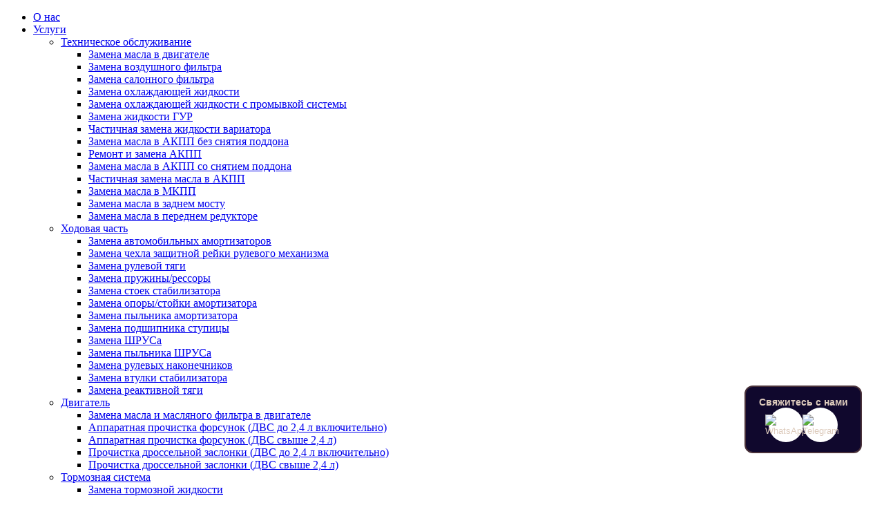

--- FILE ---
content_type: text/html; charset=UTF-8
request_url: https://stolica-atc.ru/o-nas/blog/remont-dvigatelya-shkoda-oktavia-svoimi-rukami
body_size: 22818
content:
<!DOCTYPE html>
<html lang="ru" prefix="og: http://ogp.me/ns/website#">
<head>
	<meta charset="UTF-8">
    <title>Ремонт двигателя Шкода Октавиа своими руками</title>
	<!--/-->
	<base href="https://stolica-atc.ru/">
	<link rel="canonical" href="https://stolica-atc.ru/o-nas/blog/remont-dvigatelya-shkoda-oktavia-svoimi-rukami"/>
    <meta name="keyword" content="">
    <meta name="description" content="В этой статье мы расскажем, как осуществить ремонт двигателя skoda octavia своими руками.">

	<meta name="yandex-verification" content="5ea937df654a1421" />
    <meta name="yandex-verification" content="affe5127e6794c0c" /> 
    <meta name="yandex-verification" content="e10b417aed422802" />
	<meta name="yandex-verification" content="49fcfba02a056a7d" />

	
	
	<link rel="shortcut icon" href="/favicon.ico" type="image/x-icon" />
	<link rel="icon" href="/favicon.ico" type="image/x-icon" />

    <!-- Open Graph -->
    <meta property="og:type" content="website">
    <meta property="og:description" content="В этой статье мы расскажем, как осуществить ремонт двигателя skoda octavia своими руками.">
	<meta property="og:url" content="https://stolica-atc.ru/o-nas/blog/remont-dvigatelya-shkoda-oktavia-svoimi-rukami">
	
	<meta property="og:image" content="https://stolica-atc.ru/assets/images/template_2025/og_logo_256_2.jpg">
	<script type="application/ld+json">
		{
		  "@context": "http://schema.org",
		  "@type": "ProfessionalService",
		  "address": {
			"@type": "PostalAddress",
			"addressCountry":"RUS",
			"addressLocality": "Люберцы",
			"streetAddress": "Октябрьский проспект, 112к01"
		  },
		  "name": "Автотехцентра СТОЛИЦА",
		  "openingHours": [
			"Mo-Su 08:00-22:00"
		  ],
		  "telephone": "7 (499) 608-8899",
		  "url": "https://stolica-atc.ru/",
		  "email": "service@stolica-atc.ru"
		}
	</script>
    <!-- Chrome, Firefox OS and Opera -->
    <meta name="theme-color" content="#cc1519">
    <!-- Windows Phone -->
    <meta name="msapplication-navbutton-color" content="#cc1519">
    <!-- iOS Safari -->
    <meta name="apple-mobile-web-app-status-bar-style" content="#cc1519">
    <meta name="viewport" content="width=device-width, initial-scale=1, maximum-scale=1">
<link rel="stylesheet" href="/assets/templates/stolica-atc-2017/style/style.min.css?v=1.96">
    <style>
		.header{display:-webkit-flex;display:-ms-flexbox;display:flex;-webkit-flex-direction:row;-ms-flex-direction:row;flex-direction:row;-webkit-flex-wrap:nowrap;-ms-flex-wrap:nowrap;flex-wrap:nowrap;-webkit-align-items:stretch;-ms-flex-align:stretch;align-items:stretch}.header__address,.header__contact{text-align:right}.header__address>span{display:block;margin-bottom:.6rem;font-size:1.4em}.header__callback{-webkit-flex:0 1 30%;-ms-flex:0 1 30%;flex:0 1 30%;padding-right:1.2rem}.header__contact{-webkit-flex:0 1 20%;-ms-flex:0 1 20%;flex:0 1 20%}.header__callback{text-align:right;padding-right:0}.header__address,.header__callback,.header__contact{padding-top:.9rem;-webkit-align-self:center;-ms-flex-item-align:center;-ms-grid-row-align:center;align-self:center}.header__address{-webkit-flex:0 1 35%;-ms-flex:0 1 35%;flex:0 1 35%;padding-right:1.2rem}.header__logo{-webkit-flex:0 1 30%;-ms-flex:0 1 30%;flex:0 1 30%;padding-top:0}.header__logo>img,.header__logo>svg{/*padding:.5rem*/}.header__email,.header__phone{display:inline-block}.header__phone{color:#cc1519;margin-bottom:.6rem;font-size:1.7em;text-decoration:none}.header__email{color:#464646;font-size:1.2em;text-decoration:underline}.header__email:hover{text-decoration:none}.header__btn{outline:0;background:0 0;padding:.6rem;border:2px solid #464646;border-radius:.5rem;color:#464646;font-size:1.8em;transition:background .5s ease .2s,color .5s ease .2s}.header__btn:hover{background:rgba(70,70,70,.71);cursor:pointer;color:#fff}.header__dot{width:2px;height:2px;border-radius:5rem;background:#464646;display:inline-block}.header__dot__open{background:green;width:5px;height:5px}.header__dot__close{background:#cc1519;width:5px;height:5px}.owl-nav{position:absolute;width:100%;top:40%}.owl-prev{outline: none;border: none;float:left;background:url(assets/templates/stolica-atc-2017/image/sprite.png) 0 0 no-repeat;width:34px;height:50px;margin-left:20px}.owl-next{outline: none;border: none;float:right;background:url(assets/templates/stolica-atc-2017/image/sprite.png) -32px 0 no-repeat;width:34px;height:50px;margin-right:20px}.owl-dots{position:absolute;top:90%;left:25%;right:25%;text-align:center}.owl-dot{outline: none; border: none; background: none;margin-right:10px}.owl-dot>span{width:20px;height:20px;display:block;background:url(assets/templates/stolica-atc-2017/image/sprite.png) -73px -15px no-repeat}.owl-dot{display:inline-block}.owl-dot.active>span{width:20px;height:20px;display:block;background:url(assets/templates/stolica-atc-2017/image/sprite.png) -104px -15px no-repeat}.slider__item{position:relative;min-height:446px}.slider__btn{position:absolute;background:#cc1519;width:10%;color:#fff;top:60%;left:7%;text-align:center;text-decoration:none;border-radius:.5rem;padding:1rem;font-size:1.8em;transition:background .2s ease .2s,color .2s ease .2s}.slider__btn:hover{background:#f7f4ee;color:rgba(70,70,70,.71)}.slider__title{position:absolute;color:#fff;top:29%;left:7%;z-index:11;font-size:4.8em;font-family:SegoeUILight,sans-serif}.slider__title>a{text-decoration:none;color:#fff}.slider__description{position:absolute;color:#fff;top:47%;left:7%;z-index:11;font-size:1.8em;font-family:SegoeUILight,sans-serif}.owl-carousel .owl-stage-outer {max-height:400px;}.logo-table{border:0 !important;}.logo-table tr{border:0 !important;}.logo-table td{border:0 !important;}
    </style>
	<style>
	@font-face {
	  font-family: 'Arvo';
	  font-display: auto;
	  src: local('Arvo'), url(https://fonts.gstatic.com/s/arvo/v9/rC7kKhY-eUDY-ucISTIf5PesZW2xOQ-xsNqO47m55DA.woff2) format('woff2');
	}
	</style>
	<!-- dens -->
	<link href="https://fonts.googleapis.com/css?family=Roboto:100,100i,300,300i,400,400i,500,500i,700,700i,900,900i&amp;subset=cyrillic,cyrillic-ext,latin-ext" rel="stylesheet"> 
	<link rel="stylesheet" href="/assets/templates/stolica-atc-2017/style/update.css?v=1.00">	
	<!-- dens -->
	<link rel="stylesheet" href="/assets/templates/stolica-atc-2017/style/simplePagination.css?v=1.01">

	<!-- 2025 template -->
	<link rel="stylesheet" href="/assets/styles/style.css?v=1.28">

	<!-- Yandex.Metrika counter -->
	<script type="text/javascript" >
	   (function(m,e,t,r,i,k,a){m[i]=m[i]||function(){(m[i].a=m[i].a||[]).push(arguments)};
	   m[i].l=1*new Date();
	   for (var j = 0; j < document.scripts.length; j++) {if (document.scripts[j].src === r) { return; }}
	   k=e.createElement(t),a=e.getElementsByTagName(t)[0],k.async=1,k.src=r,a.parentNode.insertBefore(k,a)})
	   (window, document, "script", "https://mc.yandex.ru/metrika/tag.js", "ym");
	
	   ym(100783142, "init", {
			clickmap:true,
			trackLinks:true,
			accurateTrackBounce:true,
			webvisor:true
	   });
	</script>
	<noscript><div><img src="https://mc.yandex.ru/watch/100783142" style="position:absolute; left:-9999px;" alt="" /></div></noscript>
	<!-- /Yandex.Metrika counter -->
	<!-- 2025 template - service -->
	<link rel="stylesheet" href="/assets/styles/service.css?v=1.19">
	<link rel="stylesheet" href="/assets/js/swiper-bundle.min.css"/>
	<script src="/assets/js/swiper-bundle.min.js"></script>
</head>
<body>
    <div id="wrapper" class="mainContentWrapper">
		
<style>
	/*! CSS Used from: assets/template/css/base.css */
	.header-top div, .header-top a, .header-top ul, .header-top li {margin:0;padding:0;border:0;outline:0;font-weight:inherit;font-style:inherit;font-size:100%;font-family:inherit;vertical-align:baseline;}
	.header-top :focus {outline:0;}
	.header-top ul {list-style:none;}
	.header-top nav {display:block;}
	.header-top a {background-color:transparent;text-decoration:none;transition:all 200ms ease-out;}
	.header-top a:focus {outline:none;}
	.header-top a:active, .header-top a:hover {outline:0;}
	.header-top  * {-webkit-box-sizing:border-box;-moz-box-sizing:border-box;box-sizing:border-box;}
	.header-top *:before, .header-top *:after {-webkit-box-sizing:border-box;-moz-box-sizing:border-box;box-sizing:border-box;}
	.header-top .container {
		margin-right:auto;margin-left:auto;padding-left:15px;padding-right:15px;
		/* width:100%; */
	}
	
	@media (min-width: 1230px){
		.header-top .container {
			/* width:1400px; */
			/* max-width:100%; */
		}
	}
	
	.header-top :invalid{
		box-shadow:none;
	}
	
	@media (min-width: 992px){
		.header-top ::-webkit-resizer{background-repeat:no-repeat;width:10px;height:1px;}
		.header-top ::-webkit-scrollbar{width:10px;}
		.header-top ::-webkit-scrollbar-button{background-repat:no-repeat;width:10px;height:0px;}
		.header-top ::-webkit-scrollbar-thumb{-webkit-border-radius:0px;border-radius:0px;}
		.header-top ::-webkit-scrollbar-track{background-color:#2C2C2C;}
		.header-top ::-webkit-scrollbar-thumb{background-color:#865c4a;}
	}
	
	/*! CSS Used from: /assets/template/css/style.css */
	.header-top a {
		color:#865c4a;
		font-size: 14px;
	}
	.header-top a:hover {
		color:#361c1c;
	}
	.header-top {
		background:#dddddd;
		color:#000;
	}
	.header-top a {
		color:#000;
	}
	.header-top .item.address-item {
		font-size: 14px;
	}
	.header-top .inner {
		height:38px;
		display:flex;
		align-items:center;
		justify-content:space-between;
	}
	.header-top-nav li {
		display:inline-block;
		margin-left:30px;
		font-size:13px;
	}
	.header-top-nav li:hover > a {
		color:#865c4a;
	}
	
	@media (max-width: 991px){
		.header-top {
			display:none;
		}
	}
</style>
<script src="/js/2025/hammer.js"></script>

<link rel="stylesheet" href="/assets/styles/header_second_line.css?v=1.004">

<div class="mobile-menu-wrapper">
	<div class="swipe-area"></div>
	<nav class="mobile-menu">
		<ul class=""> 
			<li class="first"><a href="/o-nas">О нас</a></li>
			
			<li class="down">
				<a href="/okazyvaemye-uslugi" data-menusize="big">Услуги</a><span class="dropdown-button"></span>
				  <ul class=""> <li class="down"><a href="okazyvaemye-uslugi/tehnicheskoe-obsluzhivanie">Техническое обслуживание</a><span class="dropdown-button"></span> <ul class=""> <li><a href="okazyvaemye-uslugi/tehnicheskoe-obsluzhivanie/zamena-masla-lyubertsy">Замена масла в двигателе</a></li>
 <li><a href="okazyvaemye-uslugi/tehnicheskoe-obsluzhivanie/zamena-vozdushnogo-filtra">Замена воздушного фильтра</a></li>
 <li><a href="okazyvaemye-uslugi/tehnicheskoe-obsluzhivanie/zamena-salonnogo-filtra-v-lyubercah-ceny">Замена салонного фильтра</a></li>
 <li><a href="okazyvaemye-uslugi/tehnicheskoe-obsluzhivanie/zamena-ohlazhdayushhej-zhidkosti-v-lyubercah-ceny">Замена охлаждающей жидкости</a></li>
 <li><a href="okazyvaemye-uslugi/tehnicheskoe-obsluzhivanie/zamena-ohlazhdayushhej-zhidkosti-s-promyvkoj-sistemy-v-lyubercah-ceny">Замена охлаждающей жидкости с промывкой системы</a></li>
 <li><a href="okazyvaemye-uslugi/tehnicheskoe-obsluzhivanie/zamena-zhidkosti-gur-v-lyubercah-ceny">Замена жидкости ГУР</a></li>
 <li><a href="okazyvaemye-uslugi/tehnicheskoe-obsluzhivanie/chastichnaya-zamena-zhidkosti-variatora-v-lyubercah-ceny">Частичная замена жидкости вариатора</a></li>
 <li><a href="okazyvaemye-uslugi/tehnicheskoe-obsluzhivanie/apparatnaya-zamena-masla-v-akpp-bez-snyatiya-poddona-v-lyubercah">Замена масла в АКПП без снятия поддона</a></li>
 <li><a href="okazyvaemye-uslugi/tehnicheskoe-obsluzhivanie/remont-i-zamena-akpp-v-lyubercah-ceny">Ремонт и замена АКПП</a></li>
 <li><a href="okazyvaemye-uslugi/tehnicheskoe-obsluzhivanie/professionalnaya-zamena-masla-v-akpp-v-lyubercah">Замена масла в АКПП со снятием поддона</a></li>
 <li><a href="okazyvaemye-uslugi/tehnicheskoe-obsluzhivanie/chastichnaya-zamena-masla-v-akpp-v-lyubercah">Частичная замена масла в АКПП </a></li>
 <li><a href="okazyvaemye-uslugi/tehnicheskoe-obsluzhivanie/zamena-masla-v-mkpp-v-lyubercah-ceny">Замена масла в МКПП</a></li>
 <li><a href="okazyvaemye-uslugi/tehnicheskoe-obsluzhivanie/zamena-masla-v-zadnem-reductore-v-lyubercah-ceny">Замена масла в заднем мосту</a></li>
 <li><a href="okazyvaemye-uslugi/tehnicheskoe-obsluzhivanie/zamena-masla-v-perednem-reductore-v-lyubercah-ceny">Замена масла в переднем редукторе</a></li>
</ul></li>
 <li class="down"><a href="okazyvaemye-uslugi/remont-podveski">Ходовая часть</a><span class="dropdown-button"></span> <ul class=""> <li><a href="okazyvaemye-uslugi/remont-podveski/zamena-avtomobilnyh-amortizatorov-v-lyubercah-ceny">Замена автомобильных амортизаторов</a></li>
 <li><a href="okazyvaemye-uslugi/remont-podveski/zamena-chehla-zashhitnoj-rejki-rulevogo-mehanizma-v-lyubercah-ceny">Замена чехла защитной рейки рулевого механизма</a></li>
 <li><a href="okazyvaemye-uslugi/remont-podveski/zamena-rulevoj-tyagi-v-lyubercah-ceny">Замена рулевой тяги</a></li>
 <li><a href="okazyvaemye-uslugi/remont-podveski/zamena-pruzhiny-podveski-v-lyubercah-ceny">Замена пружины/рессоры </a></li>
 <li><a href="okazyvaemye-uslugi/remont-podveski/zamena-stoek-stabilizatora-v-lyubercah-ceny">Замена стоек стабилизатора</a></li>
 <li><a href="okazyvaemye-uslugi/remont-podveski/zamena-oporystojki-amortizatora-v-lyubercah-ceny">Замена опоры/стойки амортизатора</a></li>
 <li><a href="okazyvaemye-uslugi/remont-podveski/zamena-pylnika-amortizatora-v-lyubercah-ceny">Замена пыльника амортизатора</a></li>
 <li><a href="okazyvaemye-uslugi/remont-podveski/zamena-podshipnika-stupicy">Замена подшипника ступицы</a></li>
 <li><a href="okazyvaemye-uslugi/remont-podveski/zamena-shrusa-privodnogo-vala-v-lyubercah-ceny">Замена ШРУСа</a></li>
 <li><a href="okazyvaemye-uslugi/remont-podveski/zamena-pylnika-shrusa-v-lyubercah-ceny">Замена пыльника ШРУСа</a></li>
 <li><a href="okazyvaemye-uslugi/remont-podveski/zamena-rulevyh-nakonechnikov-v-lyubercah-ceny">Замена рулевых наконечников</a></li>
 <li><a href="okazyvaemye-uslugi/remont-podveski/zamena-vtulki-stabilizatora">Замена втулки стабилизатора</a></li>
 <li><a href="okazyvaemye-uslugi/remont-podveski/zamena-reaktivnoj-tyagi-v-lyubercah-ceny">Замена реактивной тяги</a></li>
</ul></li>
 <li class="down"><a href="okazyvaemye-uslugi/obsluzhivanie-dvigatelya-v-lyubercah-ceny">Двигатель</a><span class="dropdown-button"></span> <ul class=""> <li><a href="okazyvaemye-uslugi/obsluzhivanie-dvigatelya-v-lyubercah-ceny/zamena-zamena-masla-i-maslyanogo-filtra-v-dvigatele-v-lyubercah-ceny">Замена масла и масляного фильтра в двигателе</a></li>
 <li><a href="okazyvaemye-uslugi/obsluzhivanie-dvigatelya-v-lyubercah-ceny/chistka-inzhektora-dvs-do-2-4-l-vklyuchitelno-v-lyubercah-ceny">Аппаратная прочистка форсунок (ДВС до 2,4 л включительно) </a></li>
 <li><a href="okazyvaemye-uslugi/obsluzhivanie-dvigatelya-v-lyubercah-ceny/prochistka-forsunok-svyshe-24">Аппаратная прочистка форсунок (ДВС свыше 2,4 л)</a></li>
 <li><a href="okazyvaemye-uslugi/obsluzhivanie-dvigatelya-v-lyubercah-ceny/prochistka-drosselnoj-zaslonki-dvs-do-2-4-l-vklyuchitelno-v-lyubercah-ceny">Прочистка дроссельной заслонки (ДВС до 2,4 л включительно)</a></li>
 <li><a href="okazyvaemye-uslugi/obsluzhivanie-dvigatelya-v-lyubercah-ceny/prochistka-drosselnoj-zaslonki-dvs-svyshe-2-4-l-v-lyubercah-ceny">Прочистка дроссельной заслонки (ДВС свыше 2,4 л)</a></li>
</ul></li>
 <li class="down"><a href="okazyvaemye-uslugi/tormoznoya-sistema">Тормозная система</a><span class="dropdown-button"></span> <ul class=""> <li><a href="okazyvaemye-uslugi/tormoznoya-sistema/zamena-tormoznoj-zhidkosti-v-lyubercah-ceny">Замена тормозной жидкости</a></li>
 <li><a href="okazyvaemye-uslugi/tormoznoya-sistema/zamena-tormoznyh-kolodok-diskovyh-v-lyubercah-ceny">Замена тормозных колодок дисковых</a></li>
 <li><a href="okazyvaemye-uslugi/tormoznoya-sistema/zamena-tormoznyh-kolodok-barabannyh-v-lyubercah-ceny">Замена тормозных колодок барабанных</a></li>
 <li><a href="okazyvaemye-uslugi/tormoznoya-sistema/zamena-tormoznyh-kolodok-barabannyh-melkokommercheskij-transport-v-lyubercah-ceny">Замена тормозных колодок барабанных (мелкокоммерческий транспорт)</a></li>
 <li><a href="okazyvaemye-uslugi/tormoznoya-sistema/zamena-tormoznyh-diskov-v-lyubercah-ceny">Замена тормозных дисков </a></li>
 <li><a href="okazyvaemye-uslugi/tormoznoya-sistema/zamena-supporta-tormoza-v-lyubercah-ceny">Замена суппорта тормоза </a></li>
 <li><a href="okazyvaemye-uslugi/tormoznoya-sistema/zamena-tormoznogo-shlanga-v-lyubercah-ceny">Замена тормозного шланга</a></li>
</ul></li>
 <li class="down"><a href="okazyvaemye-uslugi/diagnostika-avtomobilya">Диагностика автомобиля</a><span class="dropdown-button"></span> <ul class=""> <li><a href="okazyvaemye-uslugi/diagnostika-avtomobilya/kompyuternaya-diagnostika-avtomobilya-v-lyubercah-ceny">Компьютерная диагностика двигателя MotorCheсk</a></li>
 <li><a href="okazyvaemye-uslugi/diagnostika-avtomobilya/diagnostika-korobki-peredach-v-lyubercah-ceny">Первичная оценка состояния АКПП</a></li>
 <li><a href="okazyvaemye-uslugi/diagnostika-avtomobilya/diagnostika-podveski-avtomobilya-v-lyubercah-ceny">Диагностика ходовой части на подъемнике</a></li>
 <li><a href="okazyvaemye-uslugi/diagnostika-avtomobilya/diagnostika-podveski-melkokommercheskogo-transporta-v-lyubercah-ceny">Диагностика подвески мелкокоммерческого транспорта</a></li>
 <li><a href="okazyvaemye-uslugi/diagnostika-avtomobilya/diagnostika-sistemy-kondicionirovaniya-v-lyubercah-ceny">Диагностика системы кондиционирования </a></li>
 <li><a href="okazyvaemye-uslugi/diagnostika-avtomobilya/diagnostika-sistemy-otopleniya-v-lyubercah-ceny">Диагностика системы отопления автомобиля</a></li>
 <li><a href="okazyvaemye-uslugi/diagnostika-avtomobilya/schityvanie-kodov-neispravnostej-v-lyubercah-ceny">Считывание кодов неисправностей</a></li>
</ul></li>
 <li class="down"><a href="okazyvaemye-uslugi/sistema-kondicionirovaniya-v-lyubercah-ceny">Система кондиционирования</a><span class="dropdown-button"></span> <ul class=""> <li><a href="okazyvaemye-uslugi/sistema-kondicionirovaniya-v-lyubercah-ceny/zapravka-kondicionera-legkovoj-avtomobil-v-lyubercah-ceny">Заправка кондиционера (легковой автомобиль)</a></li>
 <li><a href="okazyvaemye-uslugi/sistema-kondicionirovaniya-v-lyubercah-ceny/zapravka-kondicionera-krossovery-vnedorozhniki-miniven-mikroavtobus-v-lyubercah-ceny">Заправка кондиционера - кроссоверы, внедорожники, минивэн, микроавтобус</a></li>
 <li><a href="okazyvaemye-uslugi/sistema-kondicionirovaniya-v-lyubercah-ceny/kompleks-ozonirovanie-salona-dezinfekciya-kondicionera-v-lyubercah-ceny">Комплекс: озонирование салона + дезинфекция кондиционера</a></li>
 <li><a href="okazyvaemye-uslugi/sistema-kondicionirovaniya-v-lyubercah-ceny/remont-i-zamena-kompressora-kondicionera-v-lyubercah-ceny">Ремонт и замена компрессора кондиционера</a></li>
</ul></li>
 <li class="down"><a href="okazyvaemye-uslugi/razval-shozhdenie-v-lyubercah-ceny1">Развал-схождение</a><span class="dropdown-button"></span> <ul class=""> <li><a href="okazyvaemye-uslugi/razval-shozhdenie-v-lyubercah-ceny1/shod-razval-legkovoj-avtomobil-v-lyubercah-ceny">Сход-развал (легковой автомобиль)</a></li>
 <li><a href="okazyvaemye-uslugi/razval-shozhdenie-v-lyubercah-ceny1/shod-razval-krossover-miniven-v-lyubercah-ceny">Сход-развал (кроссовер, минивэн)</a></li>
 <li><a href="okazyvaemye-uslugi/razval-shozhdenie-v-lyubercah-ceny1/shod-razval-melkokommercheskij-transport-v-lyubercah-ceny">Сход-развал (мелкокоммерческий транспорт)</a></li>
 <li><a href="okazyvaemye-uslugi/razval-shozhdenie-v-lyubercah-ceny1/shod-razval-avtomobili-polnoreguliruemoj-konstrukcii-v-lyubercah-ceny">Сход-развал (автомобили полнорегулируемой конструкции)</a></li>
 <li><a href="okazyvaemye-uslugi/razval-shozhdenie-v-lyubercah-ceny1/shod-razval-mnogorychazhnaya-podveska-legkovoj-avtomobil-v-lyubercah-ceny">Сход-развал (многорычажная подвеска - легковой автомобиль)</a></li>
 <li><a href="okazyvaemye-uslugi/razval-shozhdenie-v-lyubercah-ceny1/shod-razval-mnogorychazhnaya-podveska-krossover-miniven-v-lyubercah-ceny">Сход-развал (многорычажная подвеска - кроссовер, минивэн)</a></li>
 <li><a href="okazyvaemye-uslugi/razval-shozhdenie-v-lyubercah-ceny1/proverka-uglov-ustanovki-koles-v-lyubercah-ceny">Проверка углов установки колес</a></li>
</ul></li>
 <li class="down"><a href="okazyvaemye-uslugi/shinomontazh">Шиномонтаж</a><span class="dropdown-button"></span> <ul class=""> <li><a href="okazyvaemye-uslugi/shinomontazh/shinomontazh-dlya-legkovogo-avtomobilya-v-lyubercah-ceny">Шиномонтаж для легкового автомобиля</a></li>
 <li><a href="okazyvaemye-uslugi/shinomontazh/shinomontazh-dlya-vnedorozhnika-krossovera-v-lyubercah-ceny">Шиномонтаж для внедорожника, кроссовера</a></li>
 <li><a href="okazyvaemye-uslugi/shinomontazh/snyatieustanovka-koles-dlya-legkovyh-avtomobilej-v-lyubercah-ceny">Снятие/установка колес для легковых автомобилей</a></li>
 <li><a href="okazyvaemye-uslugi/shinomontazh/snyatieustanovka-koles-dlya-vnedorozhnikov-v-lyubercah-ceny">Снятие/установка колес для для внедорожников</a></li>
 <li><a href="okazyvaemye-uslugi/shinomontazh/shinomontazh-nizkoprofilnaya-rezina-dlya-legkovogo-avtomobilya-v-lyubercah-ceny">Шиномонтаж - низкопрофильная резина для легкового автомобиля</a></li>
 <li><a href="okazyvaemye-uslugi/shinomontazh/shinomontazh-nizkoprofilnaya-rezina-dlya-vnedorozhnika-v-lyubercah-ceny">Шиномонтаж - низкопрофильная резина для внедорожника</a></li>
 <li><a href="okazyvaemye-uslugi/shinomontazh/ustanovka-zaplatki-v-lyubercah-ceny">Установка заплатки</a></li>
 <li><a href="okazyvaemye-uslugi/shinomontazh/ustanovka-zhguta-v-lyubercah-ceny">Установка жгута</a></li>
</ul></li>
 <li class="down"><a href="okazyvaemye-uslugi/avtoelektrik-v-lyubercah-ceny">Автоэлектрик</a><span class="dropdown-button"></span> <ul class=""> <li><a href="okazyvaemye-uslugi/avtoelektrik-v-lyubercah-ceny/duplicate-of-diagnostika-elektronnyh-sistem-v-lyubercah-ceny">Ремонт и замена генератора</a></li>
 <li><a href="okazyvaemye-uslugi/avtoelektrik-v-lyubercah-ceny/remont-i-zamena-startera-v-lyubercah-ceny">Ремонт и замена стартера</a></li>
 <li><a href="okazyvaemye-uslugi/avtoelektrik-v-lyubercah-ceny/poisk-neispravnosti-v-elektroprovode-v-lyubercah-ceny">Услуги автоэлектрика</a></li>
</ul></li>
</ul>
			</li>
		
			<li><a href="/kontakty">Контакты</a></li>
		
			<li><a href="/bonusnaya-programma">Бонусная программа</a></li>
		</ul>
		<ul class="">
			<li class="last">
				<a href="/vakansii" data-menusize="big">Вакансии</a>
			</li>
		</ul>
		<div class="push55"></div>
	</nav>
</div>

<div class="header-bottom">
	<div class="container">
		<div class="inner relative">
			<div class="header-search">
				<form data-key="7c1481b1f2805032e19a773037a090d75011b85b" action="/search" method="get">
					<input type="text" placeholder="Поиск по сайту" name="search" value="" />
					<input type="submit" value="Найти" />
				</form>
				<span class="header-search-close">
					<svg width="20" height="20" viewBox="0 0 20 20" fill="none" xmlns="http://www.w3.org/2000/svg">
						<path d="M20 0.908974L19.091 0L10 9.09103L0.908974 0L0 0.908974L9.09103 10L0 19.091L0.908974 20L10 10.909L19.091 20L20 19.091L10.909 10L20 0.908974Z" fill="black"></path>
					</svg>
				</span>
			</div>

			<div class="item header-logo">
				<a href="/">
					<img src="/assets/images/template_2025/header_logo.png" alt="Логотип" style="margin: 20px 0;width: 100%;" />
				</a>
			</div>

			<div class="item" style="padding-top: 20px;">
				<nav class="header-bottom-nav">
					<ul class="">
						<li class="first"><a href="/o-nas">О нас</a></li>
						
						<li data-menusize="big">
							<a href="/okazyvaemye-uslugi">Услуги</a>
							<div class="top-big-menu-wrap">
								
								  <ul> <li class="submenu_item nav__row__parent"><a>Техническое обслуживание</a> <ul> <li class="submenu_item"><a href="okazyvaemye-uslugi/tehnicheskoe-obsluzhivanie/zamena-masla-lyubertsy">Замена масла в двигателе</a></li>
 <li class="submenu_item"><a href="okazyvaemye-uslugi/tehnicheskoe-obsluzhivanie/zamena-vozdushnogo-filtra">Замена воздушного фильтра</a></li>
 <li class="submenu_item"><a href="okazyvaemye-uslugi/tehnicheskoe-obsluzhivanie/zamena-salonnogo-filtra-v-lyubercah-ceny">Замена салонного фильтра</a></li>
 <li class="submenu_item"><a href="okazyvaemye-uslugi/tehnicheskoe-obsluzhivanie/zamena-ohlazhdayushhej-zhidkosti-v-lyubercah-ceny">Замена охлаждающей жидкости</a></li>
 <li class="submenu_item"><a href="okazyvaemye-uslugi/tehnicheskoe-obsluzhivanie/zamena-ohlazhdayushhej-zhidkosti-s-promyvkoj-sistemy-v-lyubercah-ceny">Замена охлаждающей жидкости с промывкой системы</a></li>
 <li class="submenu_item"><a href="okazyvaemye-uslugi/tehnicheskoe-obsluzhivanie/zamena-zhidkosti-gur-v-lyubercah-ceny">Замена жидкости ГУР</a></li>
 <li class="submenu_item"><a href="okazyvaemye-uslugi/tehnicheskoe-obsluzhivanie/chastichnaya-zamena-zhidkosti-variatora-v-lyubercah-ceny">Частичная замена жидкости вариатора</a></li>
 <li class="submenu_item"><a href="okazyvaemye-uslugi/tehnicheskoe-obsluzhivanie/apparatnaya-zamena-masla-v-akpp-bez-snyatiya-poddona-v-lyubercah">Замена масла в АКПП без снятия поддона</a></li>
 <li class="submenu_item"><a href="okazyvaemye-uslugi/tehnicheskoe-obsluzhivanie/remont-i-zamena-akpp-v-lyubercah-ceny">Ремонт и замена АКПП</a></li>
 <li class="submenu_item"><a href="okazyvaemye-uslugi/tehnicheskoe-obsluzhivanie/professionalnaya-zamena-masla-v-akpp-v-lyubercah">Замена масла в АКПП со снятием поддона</a></li>
 <li class="submenu_item"><a href="okazyvaemye-uslugi/tehnicheskoe-obsluzhivanie/chastichnaya-zamena-masla-v-akpp-v-lyubercah">Частичная замена масла в АКПП </a></li>
 <li class="submenu_item"><a href="okazyvaemye-uslugi/tehnicheskoe-obsluzhivanie/zamena-masla-v-mkpp-v-lyubercah-ceny">Замена масла в МКПП</a></li>
 <li class="submenu_item"><a href="okazyvaemye-uslugi/tehnicheskoe-obsluzhivanie/zamena-masla-v-zadnem-reductore-v-lyubercah-ceny">Замена масла в заднем мосту</a></li>
 <li class="submenu_item"><a href="okazyvaemye-uslugi/tehnicheskoe-obsluzhivanie/zamena-masla-v-perednem-reductore-v-lyubercah-ceny">Замена масла в переднем редукторе</a></li>
</ul></li>
 <li class="submenu_item nav__row__parent"><a>Ходовая часть</a> <ul> <li class="submenu_item"><a href="okazyvaemye-uslugi/remont-podveski/zamena-avtomobilnyh-amortizatorov-v-lyubercah-ceny">Замена автомобильных амортизаторов</a></li>
 <li class="submenu_item"><a href="okazyvaemye-uslugi/remont-podveski/zamena-chehla-zashhitnoj-rejki-rulevogo-mehanizma-v-lyubercah-ceny">Замена чехла защитной рейки рулевого механизма</a></li>
 <li class="submenu_item"><a href="okazyvaemye-uslugi/remont-podveski/zamena-rulevoj-tyagi-v-lyubercah-ceny">Замена рулевой тяги</a></li>
 <li class="submenu_item"><a href="okazyvaemye-uslugi/remont-podveski/zamena-pruzhiny-podveski-v-lyubercah-ceny">Замена пружины/рессоры </a></li>
 <li class="submenu_item"><a href="okazyvaemye-uslugi/remont-podveski/zamena-stoek-stabilizatora-v-lyubercah-ceny">Замена стоек стабилизатора</a></li>
 <li class="submenu_item"><a href="okazyvaemye-uslugi/remont-podveski/zamena-oporystojki-amortizatora-v-lyubercah-ceny">Замена опоры/стойки амортизатора</a></li>
 <li class="submenu_item"><a href="okazyvaemye-uslugi/remont-podveski/zamena-pylnika-amortizatora-v-lyubercah-ceny">Замена пыльника амортизатора</a></li>
 <li class="submenu_item"><a href="okazyvaemye-uslugi/remont-podveski/zamena-podshipnika-stupicy">Замена подшипника ступицы</a></li>
 <li class="submenu_item"><a href="okazyvaemye-uslugi/remont-podveski/zamena-shrusa-privodnogo-vala-v-lyubercah-ceny">Замена ШРУСа</a></li>
 <li class="submenu_item"><a href="okazyvaemye-uslugi/remont-podveski/zamena-pylnika-shrusa-v-lyubercah-ceny">Замена пыльника ШРУСа</a></li>
 <li class="submenu_item"><a href="okazyvaemye-uslugi/remont-podveski/zamena-rulevyh-nakonechnikov-v-lyubercah-ceny">Замена рулевых наконечников</a></li>
 <li class="submenu_item"><a href="okazyvaemye-uslugi/remont-podveski/zamena-vtulki-stabilizatora">Замена втулки стабилизатора</a></li>
 <li class="submenu_item"><a href="okazyvaemye-uslugi/remont-podveski/zamena-reaktivnoj-tyagi-v-lyubercah-ceny">Замена реактивной тяги</a></li>
</ul></li>
 <li class="submenu_item nav__row__parent"><a>Двигатель</a> <ul> <li class="submenu_item"><a href="okazyvaemye-uslugi/obsluzhivanie-dvigatelya-v-lyubercah-ceny/zamena-zamena-masla-i-maslyanogo-filtra-v-dvigatele-v-lyubercah-ceny">Замена масла и масляного фильтра в двигателе</a></li>
 <li class="submenu_item"><a href="okazyvaemye-uslugi/obsluzhivanie-dvigatelya-v-lyubercah-ceny/chistka-inzhektora-dvs-do-2-4-l-vklyuchitelno-v-lyubercah-ceny">Аппаратная прочистка форсунок (ДВС до 2,4 л включительно) </a></li>
 <li class="submenu_item"><a href="okazyvaemye-uslugi/obsluzhivanie-dvigatelya-v-lyubercah-ceny/prochistka-forsunok-svyshe-24">Аппаратная прочистка форсунок (ДВС свыше 2,4 л)</a></li>
 <li class="submenu_item"><a href="okazyvaemye-uslugi/obsluzhivanie-dvigatelya-v-lyubercah-ceny/prochistka-drosselnoj-zaslonki-dvs-do-2-4-l-vklyuchitelno-v-lyubercah-ceny">Прочистка дроссельной заслонки (ДВС до 2,4 л включительно)</a></li>
 <li class="submenu_item"><a href="okazyvaemye-uslugi/obsluzhivanie-dvigatelya-v-lyubercah-ceny/prochistka-drosselnoj-zaslonki-dvs-svyshe-2-4-l-v-lyubercah-ceny">Прочистка дроссельной заслонки (ДВС свыше 2,4 л)</a></li>
</ul></li>
 <li class="submenu_item nav__row__parent"><a>Тормозная система</a> <ul> <li class="submenu_item"><a href="okazyvaemye-uslugi/tormoznoya-sistema/zamena-tormoznoj-zhidkosti-v-lyubercah-ceny">Замена тормозной жидкости</a></li>
 <li class="submenu_item"><a href="okazyvaemye-uslugi/tormoznoya-sistema/zamena-tormoznyh-kolodok-diskovyh-v-lyubercah-ceny">Замена тормозных колодок дисковых</a></li>
 <li class="submenu_item"><a href="okazyvaemye-uslugi/tormoznoya-sistema/zamena-tormoznyh-kolodok-barabannyh-v-lyubercah-ceny">Замена тормозных колодок барабанных</a></li>
 <li class="submenu_item"><a href="okazyvaemye-uslugi/tormoznoya-sistema/zamena-tormoznyh-kolodok-barabannyh-melkokommercheskij-transport-v-lyubercah-ceny">Замена тормозных колодок барабанных (мелкокоммерческий транспорт)</a></li>
 <li class="submenu_item"><a href="okazyvaemye-uslugi/tormoznoya-sistema/zamena-tormoznyh-diskov-v-lyubercah-ceny">Замена тормозных дисков </a></li>
 <li class="submenu_item"><a href="okazyvaemye-uslugi/tormoznoya-sistema/zamena-supporta-tormoza-v-lyubercah-ceny">Замена суппорта тормоза </a></li>
 <li class="submenu_item"><a href="okazyvaemye-uslugi/tormoznoya-sistema/zamena-tormoznogo-shlanga-v-lyubercah-ceny">Замена тормозного шланга</a></li>
</ul></li>
 <li class="submenu_item nav__row__parent"><a>Диагностика автомобиля</a> <ul> <li class="submenu_item"><a href="okazyvaemye-uslugi/diagnostika-avtomobilya/kompyuternaya-diagnostika-avtomobilya-v-lyubercah-ceny">Компьютерная диагностика двигателя MotorCheсk</a></li>
 <li class="submenu_item"><a href="okazyvaemye-uslugi/diagnostika-avtomobilya/diagnostika-korobki-peredach-v-lyubercah-ceny">Первичная оценка состояния АКПП</a></li>
 <li class="submenu_item"><a href="okazyvaemye-uslugi/diagnostika-avtomobilya/diagnostika-podveski-avtomobilya-v-lyubercah-ceny">Диагностика ходовой части на подъемнике</a></li>
 <li class="submenu_item"><a href="okazyvaemye-uslugi/diagnostika-avtomobilya/diagnostika-podveski-melkokommercheskogo-transporta-v-lyubercah-ceny">Диагностика подвески мелкокоммерческого транспорта</a></li>
 <li class="submenu_item"><a href="okazyvaemye-uslugi/diagnostika-avtomobilya/diagnostika-sistemy-kondicionirovaniya-v-lyubercah-ceny">Диагностика системы кондиционирования </a></li>
 <li class="submenu_item"><a href="okazyvaemye-uslugi/diagnostika-avtomobilya/diagnostika-sistemy-otopleniya-v-lyubercah-ceny">Диагностика системы отопления автомобиля</a></li>
 <li class="submenu_item"><a href="okazyvaemye-uslugi/diagnostika-avtomobilya/schityvanie-kodov-neispravnostej-v-lyubercah-ceny">Считывание кодов неисправностей</a></li>
</ul></li>
 <li class="submenu_item nav__row__parent"><a>Система кондиционирования</a> <ul> <li class="submenu_item"><a href="okazyvaemye-uslugi/sistema-kondicionirovaniya-v-lyubercah-ceny/zapravka-kondicionera-legkovoj-avtomobil-v-lyubercah-ceny">Заправка кондиционера (легковой автомобиль)</a></li>
 <li class="submenu_item"><a href="okazyvaemye-uslugi/sistema-kondicionirovaniya-v-lyubercah-ceny/zapravka-kondicionera-krossovery-vnedorozhniki-miniven-mikroavtobus-v-lyubercah-ceny">Заправка кондиционера - кроссоверы, внедорожники, минивэн, микроавтобус</a></li>
 <li class="submenu_item"><a href="okazyvaemye-uslugi/sistema-kondicionirovaniya-v-lyubercah-ceny/kompleks-ozonirovanie-salona-dezinfekciya-kondicionera-v-lyubercah-ceny">Комплекс: озонирование салона + дезинфекция кондиционера</a></li>
 <li class="submenu_item"><a href="okazyvaemye-uslugi/sistema-kondicionirovaniya-v-lyubercah-ceny/remont-i-zamena-kompressora-kondicionera-v-lyubercah-ceny">Ремонт и замена компрессора кондиционера</a></li>
</ul></li>
 <li class="submenu_item nav__row__parent"><a>Развал-схождение</a> <ul> <li class="submenu_item"><a href="okazyvaemye-uslugi/razval-shozhdenie-v-lyubercah-ceny1/shod-razval-legkovoj-avtomobil-v-lyubercah-ceny">Сход-развал (легковой автомобиль)</a></li>
 <li class="submenu_item"><a href="okazyvaemye-uslugi/razval-shozhdenie-v-lyubercah-ceny1/shod-razval-krossover-miniven-v-lyubercah-ceny">Сход-развал (кроссовер, минивэн)</a></li>
 <li class="submenu_item"><a href="okazyvaemye-uslugi/razval-shozhdenie-v-lyubercah-ceny1/shod-razval-melkokommercheskij-transport-v-lyubercah-ceny">Сход-развал (мелкокоммерческий транспорт)</a></li>
 <li class="submenu_item"><a href="okazyvaemye-uslugi/razval-shozhdenie-v-lyubercah-ceny1/shod-razval-avtomobili-polnoreguliruemoj-konstrukcii-v-lyubercah-ceny">Сход-развал (автомобили полнорегулируемой конструкции)</a></li>
 <li class="submenu_item"><a href="okazyvaemye-uslugi/razval-shozhdenie-v-lyubercah-ceny1/shod-razval-mnogorychazhnaya-podveska-legkovoj-avtomobil-v-lyubercah-ceny">Сход-развал (многорычажная подвеска - легковой автомобиль)</a></li>
 <li class="submenu_item"><a href="okazyvaemye-uslugi/razval-shozhdenie-v-lyubercah-ceny1/shod-razval-mnogorychazhnaya-podveska-krossover-miniven-v-lyubercah-ceny">Сход-развал (многорычажная подвеска - кроссовер, минивэн)</a></li>
 <li class="submenu_item"><a href="okazyvaemye-uslugi/razval-shozhdenie-v-lyubercah-ceny1/proverka-uglov-ustanovki-koles-v-lyubercah-ceny">Проверка углов установки колес</a></li>
</ul></li>
 <li class="submenu_item nav__row__parent"><a>Шиномонтаж</a> <ul> <li class="submenu_item"><a href="okazyvaemye-uslugi/shinomontazh/shinomontazh-dlya-legkovogo-avtomobilya-v-lyubercah-ceny">Шиномонтаж для легкового автомобиля</a></li>
 <li class="submenu_item"><a href="okazyvaemye-uslugi/shinomontazh/shinomontazh-dlya-vnedorozhnika-krossovera-v-lyubercah-ceny">Шиномонтаж для внедорожника, кроссовера</a></li>
 <li class="submenu_item"><a href="okazyvaemye-uslugi/shinomontazh/snyatieustanovka-koles-dlya-legkovyh-avtomobilej-v-lyubercah-ceny">Снятие/установка колес для легковых автомобилей</a></li>
 <li class="submenu_item"><a href="okazyvaemye-uslugi/shinomontazh/snyatieustanovka-koles-dlya-vnedorozhnikov-v-lyubercah-ceny">Снятие/установка колес для для внедорожников</a></li>
 <li class="submenu_item"><a href="okazyvaemye-uslugi/shinomontazh/shinomontazh-nizkoprofilnaya-rezina-dlya-legkovogo-avtomobilya-v-lyubercah-ceny">Шиномонтаж - низкопрофильная резина для легкового автомобиля</a></li>
 <li class="submenu_item"><a href="okazyvaemye-uslugi/shinomontazh/shinomontazh-nizkoprofilnaya-rezina-dlya-vnedorozhnika-v-lyubercah-ceny">Шиномонтаж - низкопрофильная резина для внедорожника</a></li>
 <li class="submenu_item"><a href="okazyvaemye-uslugi/shinomontazh/ustanovka-zaplatki-v-lyubercah-ceny">Установка заплатки</a></li>
 <li class="submenu_item"><a href="okazyvaemye-uslugi/shinomontazh/ustanovka-zhguta-v-lyubercah-ceny">Установка жгута</a></li>
</ul></li>
 <li class="submenu_item nav__row__parent"><a>Автоэлектрик</a> <ul> <li class="submenu_item"><a href="okazyvaemye-uslugi/avtoelektrik-v-lyubercah-ceny/duplicate-of-diagnostika-elektronnyh-sistem-v-lyubercah-ceny">Ремонт и замена генератора</a></li>
 <li class="submenu_item"><a href="okazyvaemye-uslugi/avtoelektrik-v-lyubercah-ceny/remont-i-zamena-startera-v-lyubercah-ceny">Ремонт и замена стартера</a></li>
 <li class="submenu_item"><a href="okazyvaemye-uslugi/avtoelektrik-v-lyubercah-ceny/poisk-neispravnosti-v-elektroprovode-v-lyubercah-ceny">Услуги автоэлектрика</a></li>
</ul></li>
</ul> 
						
							</div>
						</li>
						
						<li><a href="/kontakty">Контакты</a></li>
						
						<li><a href="/bonusnaya-programma">Бонусная<br>программа</a></li>
						
						<li class="last"><a href="/vakansii">Вакансии</a></li>
						
					</ul>
				</nav>
			</div>
			<div class="item right-path" style="padding-top: 20px;">
				<div class="header-contacts">
					<div class="header-contacts-inner">
						<div class="header-phones">
							<div>
								<a href="tel:+74996088899" class="invert">
									+7 499 608 8899
								</a>
							</div>
						</div>
						<div class="callback-link">
							<a href="#callback" class="fancyboxModal header__btn popup-modal" data-theme="Заказ обратного звонка" data-title="Обратный звонок">Заказать звонок</a>
						</div>
						<!-- <div class="header__callback">
							<button class="header__btn popup-modal" href="#callback" data-title="Обратный звонок">Обратный звонок</button>
						</div> -->
					</div>
				</div>
				

				<div class="header-search-btn">
					<svg width="24" height="24" viewBox="0 0 24 24" fill="none" xmlns="http://www.w3.org/2000/svg">
						<path
							d="M23.7898 22.7761L17.9575 16.9437C19.522 15.145 20.4692 12.7982 20.4692 10.2333C20.4692 4.58714 15.8767 0 10.2359 0C4.58983 0 0.00268555 4.59246 0.00268555 10.2333C0.00268555 15.8741 4.59515 20.4665 10.2359 20.4665C12.8009 20.4665 15.1477 19.5193 16.9464 17.9548L22.7787 23.7871C22.9171 23.9255 23.1033 24 23.2843 24C23.4652 24 23.6515 23.9308 23.7898 23.7871C24.0665 23.5104 24.0665 23.0528 23.7898 22.7761ZM1.43417 10.2333C1.43417 5.38004 5.38273 1.43681 10.2306 1.43681C15.0838 1.43681 19.0271 5.38537 19.0271 10.2333C19.0271 15.0812 15.0838 19.035 10.2306 19.035C5.38273 19.035 1.43417 15.0865 1.43417 10.2333Z"
							fill="black"
						></path>
					</svg>
				</div>
				<div class="menu-button hidden-md hidden-lg">
					<span class="icon-menu-burger">
						<span class="icon-menu-burger__line"></span>
					</span>
				</div>
			</div>
		</div>
	</div>
</div>

<script>
	/**
	 * Находит ближайший дочерний элемент, соответствующий селектору
	 * @param {Element} element - Родительский элемент
	 * @param {string} selector - CSS селектор
	 * @return {Element[]} Массив найденных элементов
	 */
	function closestChild(element, selector) {
	  // Получаем все дочерние элементы
	  const children = element.children;
	  
	  // Если нет дочерних элементов, возвращаем пустой массив
	  if (children.length === 0) {
		return [];
	  }
	  
	  // Фильтруем дочерние элементы по селектору
	  const results = Array.from(children).filter(child => child.matches(selector));
	  
	  // Если нашли совпадения, возвращаем их
	  if (results.length > 0) {
		return results;
	  } else {
		// Иначе ищем рекурсивно в дочерних элементах
		let allResults = [];
		Array.from(children).forEach(child => {
		  allResults = allResults.concat(closestChild(child, selector));
		});
		return allResults;
	  }
	}
	
		// Использование:
		// const results = closestChild(document.querySelector('.parent'), '.target-class');

		document.addEventListener("DOMContentLoaded", () => {
			// Проверка на Internet Explorer 6-11
			const isIE = /*@cc_on!@*/false || !!document.documentMode;
			if (isIE) {
				document.body.classList.add('ie');
			}
			
			// Мобильное меню
			const menuButton = document.querySelector('.menu-button');
			const mobMenuWrap = document.querySelector('.mobile-menu-wrapper');
			
			menuButton.addEventListener('click', function() {
				menuButton.classList.toggle('active');
				mobMenuWrap.classList.toggle('open');
				document.body.classList.toggle('overflow_hidden');
			});
			
			// Предотвращение всплытия событий для мобильного меню
			document.querySelectorAll('.mobile-menu-wrapper, .menu-button').forEach(elem => {
				elem.addEventListener('click', function(e) {
					if (!e.target.classList.contains('fancyboxModal')) {
						e.stopPropagation();
					}
				});
			});
			
			// Свайп функциональность (вместо jQuery swipe плагина нужно использовать библиотеку Hammer.js или собственную реализацию)
			// Пример с Hammer.js:
			document.querySelectorAll('.swipe-area, .overlay').forEach(elem => {
				const hammer = new Hammer(elem);
				hammer.on('swipeleft', function() {
					mobMenuWrap.classList.add('open');
					menuButton.classList.add('active');
					document.body.classList.add('overflow_hidden');
				});
				
				hammer.on('swiperight', function() {
					mobMenuWrap.classList.remove('open');
					menuButton.classList.remove('active');
					document.body.classList.remove('overflow_hidden');
				});
			});
			
			// Закрытие меню при клике на body
			document.body.addEventListener('click', function() {
				mobMenuWrap.classList.remove('open');
				menuButton.classList.remove('active');
				document.body.classList.remove('overflow_hidden');
			});
			
			// Мобильное меню выпадающие элементы
			document.querySelectorAll('.mobile-menu ul > li').forEach(item => {
				if (item.querySelector('ul')) {
					item.classList.add('down');
				}
			});
			
			document.querySelectorAll('.mobile-menu .down > ul').forEach(subMenu => {
				const dropdownButton = document.createElement('span');
				dropdownButton.className = 'dropdown-button';
				subMenu.parentNode.insertBefore(dropdownButton, subMenu);
			});
			
			document.querySelectorAll('.mobile-menu .dropdown-button').forEach(button => {
				button.addEventListener('click', function() {
					this.classList.toggle('active');
					const subMenu = this.nextElementSibling;
					
					if (getComputedStyle(subMenu).display !== 'none') {
						// Анимация закрытия
						const height = subMenu.offsetHeight;
						subMenu.style.height = height + 'px';
						subMenu.offsetHeight; // Форсируем reflow
						subMenu.style.height = '0px';
						subMenu.style.overflow = 'hidden';
						setTimeout(() => {
							subMenu.style.display = 'none';
							subMenu.style.height = '';
							subMenu.style.overflow = '';
						}, 300);
					} else {
						// Анимация открытия
						subMenu.style.display = 'block';
						subMenu.style.height = '0px';
						subMenu.style.overflow = 'hidden';
						const height = subMenu.scrollHeight;
						subMenu.style.height = height + 'px';
						setTimeout(() => {
							subMenu.style.height = '';
							subMenu.style.overflow = '';
						}, 300);
					}
				});
			});
			
			// Обработка ретина-изображений
			if (window.devicePixelRatio > 1) {
				const lowresImages = document.querySelectorAll('img[data-retinasrc]');
				
				lowresImages.forEach(function(img) {
					const thisWidth = img.offsetWidth;
					const thisHeight = img.offsetHeight;
					
					img.setAttribute('width', thisWidth);
					img.setAttribute('height', thisHeight);
					
					const highres = img.dataset.retinasrc;
					img.src = highres;
				});
			}
	
			// Поиск в шапке
			document.querySelector('.header-search-btn').addEventListener('click', function() {
				document.querySelector('.header-search').classList.add('active');
				document.querySelector('.header-search input[type="text"]').focus();
			});
			
			document.querySelector('.header-search-close').addEventListener('click', function() {
				document.querySelector('.header-search').classList.remove('active');
			});
			
			// Обертка меню
			document.querySelectorAll('.header-bottom-nav [data-menusize="big"] > ul').forEach(menu => {
				const wrapper = document.createElement('div');
				wrapper.className = 'top-big-menu-wrap';
				menu.parentNode.insertBefore(wrapper, menu);
				wrapper.appendChild(menu);
			});
	
			// Фиксированная панель при скролле
			const panel = document.querySelector('.header-bottom');
			let notPanel = document.querySelector('#homePageContainer'); // Главный контент под шапкой
			if (!notPanel) {
				notPanel = document.querySelector('.mainContentContainer');
			}
			let pos = panel.offsetTop;
	
			function topPanelFixed() {
				panel.classList.remove('fixed');
				notPanel.classList.remove('headerFixed');
				pos = panel.offsetTop;
				
				if (window.scrollY > pos && !panel.classList.contains('fixed')) {
					panel.classList.add('fixed');
					notPanel.classList.add('headerFixed');
				} else if (window.scrollY < pos && panel.classList.contains('fixed')) {
					panel.classList.remove('fixed');
					notPanel.classList.remove('headerFixed');
				}
			}
	
			window.addEventListener('scroll', topPanelFixed);
			window.addEventListener('resize', function() {
				window.addEventListener('scroll', topPanelFixed);
			});
			window.addEventListener('orientationchange', function() {
				window.addEventListener('scroll', topPanelFixed);
			});
	
			// Hover-эффекты
			document.querySelectorAll('.siblingshover .item').forEach(item => {
				item.addEventListener('mouseenter', function() {
					document.querySelectorAll('.siblingshover .item').forEach(i => {
						i.classList.remove('minor', 'major');
					});
					
					const siblings = this.closest('.siblingshover').querySelectorAll('.item');
					siblings.forEach(sibling => {
						if (sibling !== this) {
							sibling.classList.add('minor');
						}
					});
				});
				
				item.addEventListener('mouseleave', function() {
					this.classList.add('major');
				});
			});
	
			document.querySelectorAll('.siblingshover').forEach(container => {
				container.addEventListener('mouseleave', function() {
					this.querySelectorAll('.item').forEach(item => {
						item.classList.remove('minor', 'major');
					});
				});
			});
	
			// БОКОВОЕ МЕНЮ
			document.querySelectorAll('.aside-menu li').forEach(item => {
				if (item.querySelector('ul')) {
					item.classList.add('down');
				}
			});
			
			document.querySelectorAll('.aside-menu > ul li.down > ul').forEach(subMenu => {
				const dropdownButton = document.createElement('span');
				dropdownButton.className = 'dropdown-button';
				subMenu.parentNode.insertBefore(dropdownButton, subMenu);
			});
	
			document.querySelectorAll('.aside-menu .down .dropdown-button').forEach(button => {
				const subMenu = button.nextElementSibling;
				if (getComputedStyle(subMenu).display !== 'none') {
					button.classList.add('active');
				}
				
				button.addEventListener('click', function() {
					this.parentNode.classList.toggle('open');
					const subMenu = this.nextElementSibling;
					
					if (getComputedStyle(subMenu).display !== 'none') {
						// Анимация закрытия
						const height = subMenu.offsetHeight;
						subMenu.style.height = height + 'px';
						subMenu.offsetHeight; // Форсируем reflow
						subMenu.style.height = '0px';
						subMenu.style.overflow = 'hidden';
						this.classList.remove('active');
						setTimeout(() => {
							subMenu.style.display = 'none';
							subMenu.style.height = '';
							subMenu.style.overflow = '';
						}, 300);
					} else {
						// Анимация открытия
						subMenu.style.display = 'block';
						subMenu.style.height = '0px';
						subMenu.style.overflow = 'hidden';
						const height = subMenu.scrollHeight;
						subMenu.style.height = height + 'px';
						this.classList.add('active');
						setTimeout(() => {
							subMenu.style.height = '';
							subMenu.style.overflow = '';
						}, 300);
					}
				});
			});
	
			if (document.querySelector('.aside-menu-title')) {
				document.querySelector('.aside-menu-title').addEventListener('click', function() {
					document.querySelector('.aside-menu').classList.toggle('active');
				});
			}
	
	
			// ТАБЫ
			// Функция поиска ближайшего дочернего элемента (из предыдущего задания)
			function closestChild(element, selector) {
				const children = element.children;
				if (children.length === 0) return [];
				
				const results = Array.from(children).filter(child => 
					child.matches(selector)
				);
				
				if (results.length > 0) {
					return results;
				} else {
					let allResults = [];
					Array.from(children).forEach(child => {
						allResults = allResults.concat(closestChild(child, selector));
					});
					return allResults;
				}
			}
	
			document.querySelectorAll('ul.tabs').forEach(tabList => {
				tabList.addEventListener('click', function(e) {
					if (e.target.tagName === 'LI' && !e.target.classList.contains('current')) {
						const tabs = Array.from(this.children);
						const index = tabs.indexOf(e.target);
						
						// Удаляем класс current у всех табов и добавляем нажатому
						tabs.forEach(tab => tab.classList.remove('current'));
						e.target.classList.add('current');
						
						// Находим контейнер и содержимое табов
						const tabContainer = this.closest('div.section');
						const boxes = closestChild(tabContainer, 'div.box');
						
						boxes.forEach(box => box.classList.remove('visible'));
						if (boxes[index]) {
							boxes[index].classList.add('visible');
						}
					}
				});
			});
	
			document.querySelectorAll('ul.tabs.mobile li').forEach(tab => {
				tab.addEventListener('click', function() {
					const parent = this.parentNode;
					parent.style.display = 'none';
					
					const header = parent.previousElementSibling;
					if (header && header.classList.contains('mobile-tab-header')) {
						header.innerHTML = this.innerHTML;
						header.classList.remove('active');
					}
				});
			});
			
			document.querySelectorAll('.mobile-tab-header').forEach(header => {
				header.addEventListener('click', function(e) {
					if (this.classList.contains('active')) {
						this.classList.remove('active');
						const tabs = this.nextElementSibling;
						if (tabs && tabs.classList.contains('tabs') && tabs.classList.contains('mobile')) {
							tabs.style.display = 'none';
						}
					} else {
						this.classList.add('active');
						const tabs = this.nextElementSibling;
						if (tabs && tabs.classList.contains('tabs') && tabs.classList.contains('mobile')) {
							tabs.style.display = 'block';
						}
					}
					
					e.stopPropagation();
				});
			});		
		
});
</script>

		
		<div class="container content content_service d-flex flex-row align-items-stretch justify-content-start flex-nowrap mainContentContainer">
			<div class="container page-info">
	<style>
		.page-info {
			background: white;
			padding: 0 0 2rem !important;
			margin: 0 0 0 0;
			width: 100%;
		}
		.breadcrumbs ul li {
			display: inline-block;
			padding: 0 0 0 .5rem;
			padding: 0 0 0 .2rem;
		}
		.breadcrumbs ul li:first-child {
			padding: 0 0 0 0;
		}
		.breadcrumbs ul li:last-child {
			padding: 0 0 0 .2rem;
		}
		/* .breadcrumbs ul li:after {
			content: '>';
			width: 5px;
			height: 5px;
			margin-left: .5rem;
			font-size: 1.2rem;
		} */
		.breadcrumbs ul li:after {
			font-size: 1.2rem;
			content: '';
			display: inline-block;
			width: 12px;
			height: 12px;
			margin-left: .5rem;
			background: url(/assets/images/template_2025/narrow.png);
			background-repeat: no-repeat;
			background-size: contain;
			vertical-align: middle;
			margin-top: -4px;
		}
		.breadcrumbs ul li:last-child span {
			font-size: 1.2em;
			color: #ec3d20;
		}
		@media (max-width: 768px) {
			.page-info {
				padding: 0 0 .5rem !important;
			}
		}
	</style>
	<div class="breadcrumbs">
		<ul class="B_crumbBox"><li><span class="B_firstCrumb"><a class="B_homeCrumb" href="/" title="Замена масла, Техобслуживание, Ремонт двигателя">Главная</a></span></li><li><a class="B_crumb" href="/o-nas/blog" title="На данной странице вы можете получить подробную информацию о нашей компании.">Блог</a></li><li><span class="B_lastCrumb"><span class="B_currentCrumb">Ремонт двигателя Шкода Октавиа своими руками</span></span></li></ul>
	</div>
	
	
</div>
			
			<div class="">
				
				
				<div class="content_column column_right flex-70">
					<noindex>	
	<aside class="tablet">
		<div class="h1">
			Оказываемые услуги
			<div class="mobile-btn">
				<div class="round-5"></div>
				<div class="round-5"></div>
				<div class="round-5"></div>
			</div>
		</div>
		<ul class="content_list content_list__no-type tablet-menu"><li><a href="/okazyvaemye-uslugi/tehnicheskoe-obsluzhivanie">Техническое обслуживание</a></li>
<li><a href="/okazyvaemye-uslugi/remont-podveski">Ходовая часть</a></li>
<li><a href="/okazyvaemye-uslugi/obsluzhivanie-dvigatelya-v-lyubercah-ceny">Двигатель</a></li>
<li><a href="/okazyvaemye-uslugi/tormoznoya-sistema">Тормозная система</a></li>
<li><a href="/okazyvaemye-uslugi/diagnostika-avtomobilya">Диагностика автомобиля</a></li>
<li><a href="/okazyvaemye-uslugi/sistema-kondicionirovaniya-v-lyubercah-ceny">Система кондиционирования</a></li>
<li><a href="/okazyvaemye-uslugi/razval-shozhdenie-v-lyubercah-ceny1">Развал-схождение</a></li>
<li><a href="/okazyvaemye-uslugi/shinomontazh">Шиномонтаж</a></li>
<li class="last"><a href="/okazyvaemye-uslugi/avtoelektrik-v-lyubercah-ceny">Автоэлектрик</a></li>
</ul>
	</aside>
</noindex>
					
					<!-- dens -->
					<div class="publication-single col-xs-12">
						<h1 class="page_title">Ремонт двигателя своими руками Шкода Октавия – потеки масла</h1>
						
						<p dir="ltr"><span>На двигатель Шкоды Октавия с завода идет пластиковая защита от грязи, но в случае более серьезных повреждений она не спасает. Например, заезд на бордюр чреват пробитием поддона и вытоком масла. В статье рассмотрим процедуру ремонта двигателя своими руками Шкоды Октавия в плане снятия и чистки поддона, а также замены заднего сальника коленвала.</span></p>
<h2 dir="ltr"><span>Инструменты и этапы работ</span></h2>
<p dir="ltr"><span>Лучше всего иметь комплексный набор инструментов. Если его нет, понадобятся ключ-трещотка с головкой 10 и ключ на 16, удлинители, шестигранные отворотки, герметик.</span></p>
<p dir="ltr"></p>
<p dir="ltr" style="text-align: center;"><span><img src="https://lh3.googleusercontent.com/FweZSQSit-AjBtaqTmYGj-cQ0Es5QZi-P3WTvaoo0cK2uQKyiitIpeqPjChIB8iJpo7EDs34nWsEZblRQQBp9byj3v6txH6e9pYiSJyS8FQdVYCn0K6FQbFHizuLDVYznCanc0U" width="602"></span></p>
<p dir="ltr"></p>
<p dir="ltr"></p>
<p><span style="color: black;">1. Поднять автомобиль либо заехать на эстакаду.</span></p>
<p><span style="color: black;">2. Слить моторное масло.</span></p>
<p><span style="color: black;">3. Открутить внешние болты по периметру.</span></p>
<p><span style="color: black;">4. Открутить два внутренних болта (со стороны КПП).</span></p>
<p></p>
<p dir="ltr" style="text-align: center;"><span><img src="https://lh4.googleusercontent.com/3EIT9bghsyJv_RDuozVkPYg9mE71Q7-_QAmwQJlEcwliT1POH5gZ6yUsQIgc7pDsIccV0Y3juzU77C0_VjD8zI15-7GikFbUKwWqKu0vMt-98MuA09W-s-kfP1oGY7ofjOsSBD0" width="602"></span></p>
<p dir="ltr"></p>
<p dir="ltr"><span>Здесь есть хитрость: на маховике расположен специальный вырез для этого. Поэтому надо немного отпустить болты на коробке, отжав ее от двигателя. Образуется щель, достаточная для ключа. Иногда какой-то из болтов &laquo;закисает&raquo;. Тогда воспользуйтесь ключом на 10, который войдет в образовавшуюся щель.</span></p>
<p dir="ltr"></p>
<p dir="ltr" style="text-align: center;"><span><img src="https://lh6.googleusercontent.com/Fm5S_8zILhzn0KhOiZ7OlfjNwEGrC0PgS49xD1rcSI9zQPDcTfSnqTjLLXzgviTn8_c9n6JGQAWrUNl31s4_qp8yFZ0qUFi1eOwK0zzVLZWCZmgGpTBGkYOcpuvjfax-eqYHu7s" width="602"></span></p>
<p dir="ltr"></p>
<p><span style="color: black;">5. Снимаем поддон.</span><br><span style="color: black;"></span></p>
<p><span style="color: black;">6. Вымываем его снаружи и внутри. Например, растворителем 646.</span></p>
<p><span style="color: black;">7. Снимаем старый герметик, обезжириваем поверхности бензином и наносим новый. Рекомендуем применять оригинальный VAG 705705. Поддон прикладывается плотно к двигателю и предварительно закрепляется болтами. Важно обеспечить равномерное прилегание.</span></p>
<p></p>
<p dir="ltr" style="text-align: center;"><span><img src="https://lh6.googleusercontent.com/eAh8TRD4QWwRssko3i7_MswcUtvyRdpVyS4uY77BJgi-C4qeOi3Lu6biFGu58G_bCNQtaw1QFyk2I8DCyQVkbDMuaREzPARRWRQ7wtp7ZccQ2PZpr1Mj0mdYQtOnqfpVCKpBN4k" width="602"></span></p>
<p></p>
<p><span style="color: black;">8. Смазываем болты маслом.</span></p>
<p><span style="color: black;">9. Затем зажимаем болтами с усилием до 25 Нм с помощью ключа-трещотки. Следите, чтобы не сорвать резьбу.</span></p>
<p><span style="color: black;">10. После сборки подождать до трех часов, пока схватится герметик.</span><br><span style="color: black;"></span></p>
<p><span style="color: black;">11. Заливаем масло.</span><br><span style="color: black;"></span></p>
<p><span style="color: black;">12. Заводим двигатель и осматриваем поддон на предмет масляных потеков или иных признаков. Пусть первый раз двигатель поработает 10-12 минут.</span></p>
<p dir="ltr"><span>При отсутствии потеков ремонт двигателя своими руками Шкода Октавия завершен.</span></p>
<p dir="ltr"></p>
<h2 dir="ltr"><span>Замена заднего сальника коленвала Шкода Октавия</span></h2>
<p dir="ltr"><span>К похожим работам, которые вызваны потерей и расходу масла, относится замена этой детали. Инструмент тот же, добавлены молоток, плоскогубцы, угловая шлифовальная машина.</span></p>
<p dir="ltr"><span>Когда повреждается поддон при механическом наезде на препятствие, весьма вероятен выход из строя заднего сальника. На некоторых моделях Шкоды Октавия сальник впаян в корпус, то есть пластиковую перегородку, разделяющую масляную ванну с картером сцепления. Такой пластиковый корпус сальника не выпрессовывается.</span></p>
<p dir="ltr"></p>
<p dir="ltr" style="text-align: center;"><span><img src="https://lh3.googleusercontent.com/HD3-ChjhFzOCh3nyy2P5TBIGqUxCdo31eKOYLZ5LhVTZpJ8TY3bW8DWqt1y3Ny4LQzySg8SWOwg3w7hzbx9Jchal7ni3rZsscMSjz4G2Kya2nbXGpSoZGt8QPLPlHtdjmrmFa4Q" width="602"></span></p>
<p dir="ltr"></p>
<p dir="ltr"><span>Тонкость заключается в том, что после демонтажа поддона двигателя, сцепления и маховика мотор остается только с верхней правой опорой. Советуем проводить разборку и сборку в таком порядке:</span></p>
<p><span style="color: black;">1. Снимаем КПП.</span></p>
<p><span style="color: black;">2. Демонтируем корзину сцепления и диск.</span><br><span style="color: black;"></span></p>
<p><span style="color: black;">3. Домкратим двигатель под маховик, а из-под поддона убираем.</span><br><span style="color: black;"></span></p>
<p><span style="color: black;">4. Снимаем поддон, откручиваем два болта, крепящих сальник снизу.</span><br><span style="color: black;"></span></p>
<p><span style="color: black;">5. Домкратим на прокладке из доски блок двигателя.</span><br><span style="color: black;"></span></p>
<p><span style="color: black;">6. Вынимаем домкрат под маховиком и снимаем сам маховик.</span><br><span style="color: black;"></span></p>
<p><span style="color: black;">7. Производим замену заднего сальника.</span><br><span style="color: black;"></span></p>
<p><span style="color: black;">8. Следим за равномерным закрутом болтов корпуса сальника. Внимание! Сальник смазывать маслом не надо, требуется аккуратность при монтаже. На сальнике должна быть пластиковая защитная гильза, которая удаляется только лишь при монтаже.</span></p>
<p></p>
<p dir="ltr" style="text-align: center;"><span><img src="https://lh3.googleusercontent.com/0547GSZSOxxEYvcBSfPYXmqowhaYXbdIkiAt355OXMXeefKmvM7ReF-PM1lz_45FBxC3dznpKY7oiOMtQFx6h00XcoBB9ZCyqzymvosL8Doo_N4hirdtZAqhjzyi_Fl_-cgMzFg" width="602"></span></p>
<p></p>
<p></p>
<p><span style="color: black;">9. Проверить вал на наличие царапин. Если они есть, то имеет смысл пригласить специалиста для обработки вала профессиональными инструментами.</span><br><span style="color: black;"></span></p>
<p><span style="color: black;">10. Сделать паузу около 4-х часов.</span></p>
<p><span style="color: black;">11. Далее навешиваем маховик, закручиваем и домкратим под него движок.</span><br><span style="color: black;"></span></p>
<p><span style="color: black;">12. Монтируем поддон, домкратим под него, а из-под маховика убираем.</span><br><span style="color: black;"></span></p>
<p><span style="color: black;">13. Навешиваем коробку.</span><br><span style="color: black;"></span></p>
<p><span style="color: black;">14. Производим сбор оставшихся компонентов в обратном порядке.</span><br><span style="color: black;"></span></p>
<p><span style="color: black;">15. Опускаем машину на колеса, заливаем моторное масло.</span></p>
<p><span style="color: black;">16. Запускаем двигатель, диагностируем на предмет потеков на стыках КПП и двигателя. Если потеки появляются, значит работы сделано кустарно, их надо повторить и на этот раз безопаснее всего - в СТО.</span></p>
<p></p>
<p></p>
						<div class="col-xs-6 text-left">
							<a href="o-nas/blog" class="go-back">Назад к списку</a>
						</div>
						<div class="col-xs-6 text-right">
							<span class="share__title">Поделиться статьёй:</span>
							<script src="//yastatic.net/es5-shims/0.0.2/es5-shims.min.js"></script>
							<script src="//yastatic.net/share2/share.js"></script>
							<div class="ya-share2" data-services="vkontakte,facebook,twitter" data-size="s"></div>
						</div>
					</div>
					<!-- dens -->
					<div class="h2 pad-v">Список других статей</div>
            <aside class="content_article content_article__brl">
                <ul class="content_list__no-type">
					<li><a href="o-nas/blog/tehnicheskoe-obsluzhivanie-i-podgotovka-avtomobilya-k-zime">Техническое обслуживание и подготовка автомобиля к зиме</a></li><li><a href="o-nas/blog/duplicate-of-nash-grafik-raboty-v-novogodnie-prazdniki">Поздравление с новым 2026 Годом!</a></li><li><a href="o-nas/blog/nash-grafik-raboty-v-novogodnie-prazdniki">Наш график работы в новогодние праздники</a></li><li><a href="o-nas/blog/zamena-remnya-grm-na-hyundai-santa-fe">Замена ремня ГРМ для Hyundai Santa Fe</a></li><li><a href="o-nas/blog/zamena-remnya-grm-dlya-kitajskih-avtomobilej">Замена ремня ГРМ для китайских автомобилей</a></li>
                </ul>
            </aside>
				</div>
			</div>
		</div>
		<footer class="footer">
	<div class="container">
		<div class="row">
			<div class="col-12 col-md-6" style="padding: 0 0;">
				<div class="row">
					<!-- Первая колонка -->
					<div class="col-12 col-md-6 mb-4 mb-md-0">
						<a href="/"><img src="/assets/images/template_2025/footer_logo.png" alt="Столица" class="footer-logo"></a>
						<p class="footer-text">
							2025. Автомобильно-технический центр «Столица». Все права защищены.
							
						</p>
						<iframe src="https://yandex.ru/sprav/widget/rating-badge/1269782350?type=award" width="150" height="50" frameborder="0"></iframe>
					</div>
					
					<!-- Вторая колонка - Контакты -->
					<div class="col-12 col-md-6 mb-4 mb-md-0">
						<h4 class="first-footer-title">Контакты</h4>
						<p class="footer-text">
							Московская область, г. Люберцы, пр. Октябрьский, д. 112, корп. 01
							<br>
							+7 499 608 88 99
							<br>
							Режим работы:
							<br>
							ежедневно с 09.00 до 21.00
						</p>
						<div class="social-icons">
							<a href="https://www.youtube.com/channel/UCarxi2fqb3jJ2gKxxzqZr3A" target="_blank" rel="nofollow">
	<img src="/assets/images/template_2025/yt.png">
</a>
<a href="https://vk.com/stolica_avto" target="_blank" rel="nofollow">
	<img src="/assets/images/template_2025/vkicon.png">
</a>
<a href="https://wa.me/+79015555355" target="_blank" rel="nofollow">
	<img src="/assets/images/template_2025/wa.png">
</a>
<a href="https://t.me/stolica_atc_chat" target="_blank" rel="nofollow">
	<img src="/assets/images/template_2025/tg.png">
</a>


						</div>
					</div>
				</div>
				<div class="row">
					<div class="col-12 col-md-12" style="padding: 15px 15px 30px;color: #b78952;">Все цены, указанные на сайте, приведены как справочная информация, и не являются публичной офертой, определяемой положениями статьи 437 Гражданского кодекса Российской Федерации и могут быть изменены в любое время без предупреждения</div>
				</div>
			</div>
			
			<!-- Третья колонка - Услуги -->
			<div class="col-12 col-md-3 col-xs-12 mb-4 mb-md-0">
				<h4>Услуги</h4>
				<ul>
					<li><a href="okazyvaemye-uslugi/tehnicheskoe-obsluzhivanie">Техническое обслуживание</a><li><li><a href="okazyvaemye-uslugi/remont-podveski">Ходовая часть</a><li><li><a href="okazyvaemye-uslugi/obsluzhivanie-dvigatelya-v-lyubercah-ceny">Двигатель</a><li><li><a href="okazyvaemye-uslugi/tormoznoya-sistema">Тормозная система</a><li><li><a href="okazyvaemye-uslugi/diagnostika-avtomobilya">Диагностика автомобиля</a><li><li><a href="okazyvaemye-uslugi/sistema-kondicionirovaniya-v-lyubercah-ceny">Система кондиционирования</a><li>
				</ul>
			</div>
			
			<!-- Четвертая колонка - Компания -->
			<div class="col-12 col-md-3 col-xs-12">
				<h4>Компания</h4>
				<ul>
					<li><a href="/o-nas">О компании</a></li>
					<li><a href="/bonusnaya-programma">Бонусная система</a></li>
					<li><a href="/o-nas/blog">Новости</a></li>
					<li><a href="/vakansii">Вакансии</a></li>
					<li><a href="/stati">Наши работы</a></li>
				</ul>
			</div>
		</div>
	</div>
</footer>
<style>
	.footer {
		color: #ffffff;
		padding: 50px 0 120px;
		/* background: #1a1346 url(/assets/images/template_2025/footer_bg.jpg); */
		background: url(/assets/images/template_2025/footer_bg.jpg);
    	/* background-blend-mode: color-burn; */
		background-size: cover;
	}
	
	.footer .row {
		display: flex;
		flex-wrap: wrap;
	}
	
	.footer-logo {
		max-width: 220px;
		margin-bottom: 15px;
	}
	
	.footer h4 {
		font-size: 24px;
		margin-bottom: 20px;
		font-weight: 600;
		margin-top: 10px;
	}
	
	.footer ul {
		list-style: none;
		padding-left: 0;
	}
	
	.footer ul li {
		margin-bottom: 20px;
	}
	
	.footer ul li a {
		color: #ffffff;
		text-decoration: none;
		transition: opacity 0.3s;
		font-size: 16px;
	}
	
	.footer ul li a:hover {
		opacity: 0.8;
	}
	
	.footer-text {
		font-size: 16px;
		margin-bottom: 5px;
		line-height: 24px;
	}
	
	.footer .social-icons {
		margin-top: 20px;
	}
	
	.footer .social-icons a {
		display: inline-flex;
		align-items: center;
		justify-content: center;
		width: 36px;
		height: 36px;
		background-color: #ffffff;
		border-radius: 50%;
		margin-right: 10px;
		color: #1a1346;
		text-decoration: none;
		transition: transform 0.3s;
	}
	
	.footer .social-icons a:hover {
		transform: scale(1.1);
	}
	@media (max-width: 991px) {
		.footer h4.first-footer-title {
			margin-top: 30px;
		}
	}
	@media (min-width: 992px) {
		.footer-text {
			min-height: 195px;
		}
	}
	@media (min-width: 1199px) {
		.footer-text {
			min-height: 120px;
		}
	}
</style>

		<!--<div class="d-flex sidebar">
	<div class="d-flex d-flex-center container">
		<form class="sidebar__form" id="how_to_form" method="POST">
	<input type="text" name="phone" placeholder="Номер телефона" id="sidebar__phone" class="sidebar__input">
	<button type="submit" class="sidebar__btn">Уточнить стоимость</button>
	<div class="modal__subtitle">
Нажимая кнопку, я даю согласие на обработку моих персональных данных в соответствии с <a href="https://stolica-atc.ru/privacy" target="_blank">политикой конфиденциальности</a>.
</div>

</form>
	</div>
</div>-->
		
		
		
<style>
/* Контейнер виджета, фиксирован внизу справа */
.st-contact-us-widget {
  position: fixed;
  right: 32px;
  bottom: 64px; /* было 32px, подняли блок выше на ПК */
  z-index: 1000;
  font-family: RobotoRegular, system-ui, -apple-system, BlinkMacSystemFont, "Segoe UI",
    sans-serif;
}

/* Кнопка */
.st-contact-us-widget__button {
  display: flex;
  align-items: center;
  flex-direction: column;
  justify-content: center;
  gap: 12px;

  padding: 14px 18px;
  min-width: 170px;

  background-color: #10082d;
  color: #ffffff;
  border-radius: 12px;

  border: 2px solid #10082d;

  animation: st-contact-us-widget-border-blink 2s linear infinite;
}

/* Текст */
.st-contact-us-widget__text {
  font-size: 14px;
  line-height: 1.2;
  white-space: nowrap;
  font-weight: 600;
}

/* Контейнер под иконки */
.st-contact-us-widget__icons {
  display: flex;
  gap: 16px;
}

/* Иконки */
.st-contact-us-widget__icon {
  width: 50px;
  height: 50px;
  border-radius: 50%;
  background-color: #ffffff;
  opacity: 1;

  display: flex;
  align-items: center;
  justify-content: center;

  cursor: pointer;
}

/* Анимация смены цвета бордера и текста */
@keyframes st-contact-us-widget-border-blink {
  0%,
  100% {
    border-color: #10082d;
    color: #ffffff;
  }
  50% {
    border-color: #a77650;
    color: #a77650;
  }
}

/* Адаптация под планшеты и телефоны */
@media (max-width: 1024px) {
  .st-contact-us-widget {
    right: 24px;
    bottom: 24px;
  }

  .st-contact-us-widget__button {
    min-width: 200px;
    padding: 12px 16px;
  }
}

@media (max-width: 768px) {
  .st-contact-us-widget {
    right: 16px;
    bottom: 16px;
  }

  .st-contact-us-widget__button {
    min-width: auto;
    padding: 10px 14px;
  }

  .st-contact-us-widget__text {
    font-size: 13px;
  }

  .st-contact-us-widget__icon {
    width: 44px;
    height: 44px;
  }
}
</style>

<div class="st-contact-us-widget">
  <button class="st-contact-us-widget__button" type="button">
    <div class="st-contact-us-widget__text">
      Свяжитесь с нами
    </div>
    <div class="st-contact-us-widget__icons">
      <!-- WhatsApp -->
      <span
        class="st-contact-us-widget__icon st-contact-us-widget__icon--whatsapp"
        onclick="ym(100783142, 'reachGoal', 'contact-us-block-click-wa'); window.open('https://wa.me/+79015555355', '_blank')"
      >
        <img src="/assets/images/template_2025/wa.png" alt="WhatsApp">
      </span>

      <!-- Telegram -->
      <span
        class="st-contact-us-widget__icon st-contact-us-widget__icon--telegram"
        onclick="ym(100783142, 'reachGoal', 'contact-us-block-click-tg'); window.open('https://t.me/stolica_atc_chat', '_blank')"
      >
        <img src="/assets/images/template_2025/tg.png" alt="Telegram">
      </span>
    </div>
  </button>
</div>

	</div>
	<!-- Yandex.Metrika counter -->
<script>
(function (d, w, c) {
    (w[c] = w[c] || []).push(function() {
        try {
            w.yaCounter26679918 = new Ya.Metrika({id:26679918,
                    webvisor:true,
                    clickmap:true,
                    trackLinks:true,
                    accurateTrackBounce:true});
        } catch(e) { }
    });

    var n = d.getElementsByTagName("script")[0],
        s = d.createElement("script"),
        f = function () { n.parentNode.insertBefore(s, n); };
    s.type = "text/javascript";
    s.async = true;
    s.src = (d.location.protocol == "https:" ? "https:" : "http:") + "//mc.yandex.ru/metrika/watch.js";

    if (w.opera == "[object Opera]") {
        d.addEventListener("DOMContentLoaded", f, false);
    } else { f(); }
})(document, window, "yandex_metrika_callbacks");
</script>
<!-- /Yandex.Metrika counter -->

<script src="https://code.jquery.com/jquery-1.12.4.min.js"></script>
<script type="text/javascript" src="/assets/templates/stolica-atc-2017/share42/share42.js"></script>

<script src="/assets/templates/stolica-atc-2017/js/owl.carousel.min.js?v=121"></script>
<script src="/assets/templates/stolica-atc-2017/js/custom.min.js?v=121"></script>
<script src="/assets/templates/stolica-atc-2017/js/jquery.magnific-popup.min.js?v=121"></script>
<script src="/assets/templates/stolica-atc-2017/js/jquery.simplePagination.js?v=121"></script>
<script>
$(function() {
	var items = $("div.myReview");
    var numItems = items.length;
    var perPage = 9;
    items.slice(perPage).hide();
    $('#light-pagination').pagination({
		items: 99,
		itemsOnPage: 9,
        cssStyle: 'light-theme',
		prevText: '',
		nextText: '',
		hrefTextPrefix: 'https://stolica-atc.ru/otzyvy#page-',
        onPageClick: function(pageNumber) {
            var showFrom = perPage * (pageNumber - 1);
            var showTo = showFrom + perPage;
            items.hide()
                 .slice(showFrom, showTo).show();
        }
	});
});
</script>
<script src="/assets/templates/stolica-atc-2017/js/smooth-scroll.min.js?v=121"></script>
<script>
	smoothScroll.init({
		selector: '.scroll-to-id', // Selector for links (must be a valid CSS selector)
		ignore: '.scroll-to-id-ignore' // Selector to ignore (won't animate scrolling on links with this selector)
	});
</script>
<script src="/assets/templates/stolica-atc-2017/js/fluidvids.js"></script>
<script>
    fluidvids.init({
      selector: ['iframe'],
      players: ['www.youtube.com', 'player.vimeo.com']
    });
    </script>
<script src="https://cdn.jsdelivr.net/jquery.validation/1.16.0/jquery.validate.min.js?v=121"></script>

<!-- Chatra {literal} --> 
<!--<script> (function(d, w, c) { w.ChatraID = 'YCqynEKMtDGdbTLMu'; var s = d.createElement('script'); w[c] = w[c] || function() { (w[c].q = w[c].q || []).push(arguments); }; s.async = true; s.src = (d.location.protocol === 'https:' ? 'https:': 'http:') + '//call.chatra.io/chatra.js'; if (d.head) d.head.appendChild(s); })(document, window, 'Chatra'); 
</script> -->
<!-- /Chatra {/literal} -->
<script>
	var ajaxForm = document.querySelector('#feedback_footer_form');
	$(ajaxForm).submit(function(e) {e.preventDefault()});
	$(ajaxForm).validate(
		{
		  rules: {
			name: {
			  	required: true,
				minlength: 4
			},
			phone: {
				required: true,
				minlength: 7
			},
			message: {
				required: true,
				minlength: 50
			}  
		  },
		messages: {
			name: "Введите ваше Имя",
			phone: "Укажите ваши контакты",
			message: "Сообщение не может быть пустым и меньше 50 символов"
		},
		submitHandler: function(ajaxForm) {
			let data = {
				paramForm: {
					name: 'feedback_footer_from',
					subject: 'Сообщение с сайта',
					report: 'feedback_footer_form_report',
					thanks: 'thx',
					page: location.hostname + location.pathname
				}
			};
			
			data.ajaxFromEvo = $(ajaxForm).serializeArray();
			
			$.ajax({
				url: location.pathname + 'ajax',
				data: data,
				method: 'POST',
				dataType: 'html',
				success: function(response) {
					$(ajaxForm).html(response);
				}
			});
		}
	  });
</script>
<!-- CALLBACK -->
<div id="callback" class="white-popup-block mfp-hide">
	<div class="modal__head">
		<div class="modal__title w-90 float-left">Обратный звонок</div>
		<div class="modal__btn modal__btn-close w-10 float-left popup-modal-dismiss">
			<span class="modal__btn-line nav__btn-rotate_rb"></span>
			<span class="modal__btn-line nav__btn-rotate_rt"></span>
		</div>
		<div class="clear"></div>
	</div>
	<div class="modal__content">
		<form method="POST" id="callback__form" class="callback">
	<div class="w-80">
		<label for="callback__phone" class="modal__label">Контактный телефон</label>
		<input type="text" name="phone" id="callback__phone" class="callback__input callback__border w-80">
		<div class="modal__subtitle">Нажимая кнопку, я даю согласие на обработку моих персональных данных в соответствии с <a href="https://stolica-atc.ru/privacy" target="_blank">политикой конфиденциальности</a>.</div>
	</div>
	<div class="w-100">
		<div class="w-55 float-left">
			<button class="feedback__btn">Отправить</button>
		</div>
		<div class="w-45 float-left">
			<div class="modal__subtitle">Мы обязательно свяжемся с вами</div>
		</div>
		<div class="clear"></div>
	</div>
	<input value="" name="special" class="special" type="text" eform="Спец:date:0"  style="display:none;" />
</form>
	</div>
</div>
<script>
	$.validator.methods.phoneRU = function( value, element ) {
		return this.optional( element ) || /^(\s*)?(\+)?([- _():=+]?\d[- _():=+]?){10,14}(\s*)?$/.test( value );
	}
	var callbackForm = document.querySelector('#callback__form');
	$(callbackForm).submit(function(e) {e.preventDefault()});
	$(callbackForm).validate(
		{
		  rules: {
			phone: {
				required: true,
				phoneRU: true
			} 
		  },
		messages: {
			phone: "Номер не соответствует шаблону 7 999 666 00 11"
		},
		submitHandler: function(callbackForm) {
			let data = {
				paramForm: {
					name: 'callback_from',
					subject: 'Обратный звонок',
					report: 'callback_form_report',
					thanks: 'thx',
					page: location.hostname + location.pathname
				}
			};
			
			data.ajaxFromEvo = $(callbackForm).serializeArray();
			
			$.ajax({
				url: location.pathname + 'ajax',
				data: data,
				method: 'POST',
				dataType: 'html',
				success: function(response) {
					setTimeout(function () {
						$.magnificPopup.close();
					}, 2500);
					
					$(callbackForm).html(response);
					
					var date = new Date(new Date().getTime() + 60 * 24 * 900);
					document.cookie = "callBack=true; path=/; expires=" + date.toUTCString();
					
				}
			});
		}
	  });
</script>
<script>
	$(function () {
		$('.popup-modal').magnificPopup({
			type: 'inline',
			preloader: true,
			focus: '#callback__phone',
			modal: true
		});
		
		$(document).on('click', '.popup-modal-dismiss', function (e) {
			e.preventDefault();
			$.magnificPopup.close();
		});
		
		$(document).on('click', '.popup-modal', function (e) {
			e.preventDefault();
			if($(this).data('title').length > 0) {
				$('#callback .modal__title').text($(this).data('title'));
				
				/* if(getCookie(callback) === true) {
					$('#callback__form').html('<div class="modal__title text-center">Вы уже отправляли сообщение!</div>');
				} */
			}
			
		});
	});
</script>
<!-- How To Price -->
<script>
var howToForm = document.querySelector('#how_to_form');
	$(howToForm).submit(function(e) {e.preventDefault()});
	$(howToForm).validate(
		{
		  rules: {
			phone: {
				required: true,
				phoneRU: true
			} 
		  },
		messages: {
			phone: "Номер не соответствует шаблону 7 999 666 00 11"
		},
		submitHandler: function(howToForm) {
			let data = {
				paramForm: {
					name: 'how_to_form',
					subject: 'Уточнение стоимости',
					report: 'callback_form_report',
					thanks: 'thx',
					page: location.hostname + location.pathname
				}
			};
			
			data.ajaxFromEvo = $(howToForm).serializeArray();
			
			$.ajax({
				url: location.pathname + 'ajax',
				data: data,
				method: 'POST',
				dataType: 'html',
				success: function(response) {
					$(howToForm).html(response);
					$('.d-flex.sidebar').removeClass('sidebar__active');
				}
			});
		}
	  });
</script>
<script>
	if($(document).find('.form__noservice')) {
		$('.form__noservice').replaceWith(' ');
	}
	
	function getCookie(name) {
	  var matches = document.cookie.match(new RegExp(
		"(?:^|; )" + name.replace(/([\.$?*|{}\(\)\[\]\\\/\+^])/g, '\\$1') + "=([^;]*)"
	  ));
	  return matches ? decodeURIComponent(matches[1]) : undefined;
	}
	
	
</script>
<!-- Pop-Up "Запись на осмотр" -->
<div id="callback2" class="white-popup-block mfp-hide">
	<div class="modal__head">
		<div class="modal__title w-90 float-left">Запись на осмотр</div>
		<div class="modal__btn modal__btn-close w-10 float-left popup-modal-dismiss">
			<span class="modal__btn-line nav__btn-rotate_rb"></span>
			<span class="modal__btn-line nav__btn-rotate_rt"></span>
		</div>
		<div class="clear"></div>
	</div>
	<div class="modal__content">
		<p>Запишитесь на осмотр прямо сейчас и получите гарантированную скидку 3% на любую услугу</p>
		<form method="POST" id="callback2__form" class="callback">
	<div class="w-80">
		<label for="callback2__name" class="modal__label">Имя</label>
		<input type="text" name="name" id="callback2__name" class="callback__input callback__border w-80">
	</div>
	<div class="w-80">
		<label for="callback2__email" class="modal__label">Email</label>
		<input type="text" name="email" id="callback2__email" class="callback__input callback__border w-80">
	</div>
	<div class="w-80">
		<label for="callback2__message" class="modal__label">Комментарий</label>
		<textarea name="message" id="callback2__message" class="callback__input callback__border w-80"></textarea>
	</div>
	<div class="w-80">
		<div class="w-55 float-left">
			<button class="feedback__btn">Отправить</button>
		</div>
		<!--<div class="w-45 float-left">
			<div class="modal__subtitle">Мы свяжемся с вами в течении часа</div>
		</div>-->
		<div class="clear"></div>
	</div>
	<input value="" name="special" class="special" type="text" eform="Спец:date:0"  style="display:none;" />
</form>
	</div>
</div>
<script>
	$.validator.methods.phoneRU = function( value, element ) {
		return this.optional( element ) || /^(\s*)?(\+)?([- _():=+]?\d[- _():=+]?){10,14}(\s*)?$/.test( value );
	}
	var callback2Form = document.querySelector('#callback2__form');
	$(callback2Form).submit(function(e) {e.preventDefault()});
	$(callback2Form).validate(
		{
		  rules: {
			name: {
			  	required: true,
				minlength: 4
			},
			email: {
				required: true,
				minlength: 7
			}
		  },
		messages: {
			name: "Введите ваше Имя",
			email: "Укажите ваши контакты"
		},
		submitHandler: function(callback2Form) {
			let data = {
				paramForm: {
					name: 'callback2_form',
					subject: 'Запись на осмотр',
					report: 'callback2_form_report',
					thanks: 'thx',
					page: location.hostname + location.pathname
				}
			};
			
			data.ajaxFromEvo = $(callback2Form).serializeArray();
			
			$.ajax({
				url: location.pathname + 'ajax',
				data: data,
				method: 'POST',
				dataType: 'html',
				success: function(response) {
					setTimeout(function () {
						$.magnificPopup.close();
					}, 2500);
					
					$(callback2Form).html(response);
					
					var date = new Date(new Date().getTime() + 60 * 24 * 900);
					document.cookie = "callBack=true; path=/; expires=" + date.toUTCString();
					
				}
			});
		}
	  });
</script>
<script>
	$(function () {
		$('.popup-modal').magnificPopup({
			type: 'inline',
			preloader: true,
			focus: '#callback2__phone',
			modal: true
		});
		
		$(document).on('click', '.popup-modal-dismiss', function (e) {
			e.preventDefault();
			$.magnificPopup.close();
		});
		
		$(document).on('click', '.popup-modal', function (e) {
			e.preventDefault();
			if($(this).data('title').length > 0) {
				$('#callback2 .modal__title').text($(this).data('title'));
			}
			
		});
	});
</script>

<!-- Question с услуг -->
<div id="question" class="white-popup-block mfp-hide">
	<div class="modal__head">
		<div class="modal__title w-90 float-left">Задать вопрос</div>
		<div class="modal__btn modal__btn-close w-10 float-left popup-modal-dismiss">
			<span class="modal__btn-line nav__btn-rotate_rb"></span>
			<span class="modal__btn-line nav__btn-rotate_rt"></span>
		</div>
		<div class="clear"></div>
	</div>
	<div class="modal__content">
		<form method="POST" id="question__form" class="question">
	<div class="form-group">
		<label for="question__name" class="modal__label">Имя</label>
		<input type="text" name="name" id="question__name" class="callback__input callback__border">
	</div>
	<div class="form-group">
		<label for="question__phone" class="modal__label">Телефон</label>
		<input type="text" name="phone" id="question__phone" class="callback__input callback__border">
	</div>
	<div class="form-group">
		<label for="question__message" class="modal__label">Комментарий</label>
		<textarea name="message" id="question__message" class="callback__input callback__border"></textarea>
	</div>
	<div class="form-group">
		<button class="feedback__btn">Отправить</button>
		<p>Нажимая кнопку, я даю согласие на обработку моих персональных данных в соответствии с <a href="https://stolica-atc.ru/privacy" target="_blank">политикой конфиденциальности</a></p>
	</div>
</form>
	</div>
</div>
<script>
	$.validator.methods.phoneRU = function( value, element ) {
		return this.optional( element ) || /^(\s*)?(\+)?([- _():=+]?\d[- _():=+]?){10,14}(\s*)?$/.test( value );
	}
	var questionForm = document.querySelector('#question__form');
	$(questionForm).submit(function(e) {e.preventDefault()});
	$(questionForm).validate(
		{
		  rules: {
			name: {
			  	required: true,
				minlength: 4
			},
			phone: {
				required: true,
				minlength: 7
			},
			message: {
				required: true,
				minlength: 50
			}  
		  },
		messages: {
			name: "Введите ваше Имя",
			phone: "Укажите ваши контакты",
			message: "Сообщение не может быть пустым и меньше 50 символов"
		},
		submitHandler: function(questionForm) {
			let data = {
				paramForm: {
					name: 'question_from',
					subject: 'Задать вопрос',
					report: 'question_form_report',
					thanks: 'thx',
					page: location.hostname + location.pathname
				}
			};
			data.ajaxFromEvo = $(questionForm).serializeArray();
			$.ajax({
				url: location.pathname + 'ajax',
				data: data,
				method: 'POST',
				dataType: 'html',
				success: function(response) {
					setTimeout(function () {
						$.magnificPopup.close();
					}, 2500);
					$(questionForm).html(response);
				}
			});
		}
	  });
</script>
<script>
	$(function () {
		$('.popup-modal').magnificPopup({
			type: 'inline',
			preloader: true,
			focus: '#question__name',
			modal: true
		});
		$(document).on('click', '.popup-modal-dismiss', function (e) {
			e.preventDefault();
			$.magnificPopup.close();
		});
	});
</script>



<script type="application/ld+json">
	{
  "@context": "http://schema.org/",
  "@type": "Service",
  "serviceType": "АВТОТЕХЦЕНТР",
  "provider": {
    "@type": "LocalBusiness",
    "name": "Автотехцентра «СТОЛИЦА»"
  },
  "areaServed": {
    "@type": "City",
    "name": "Люберцы"
  },
  "hasOfferCatalog": {
    "@type": "OfferCatalog",
    "name": "Оказываемые услуги",
    "itemListElement": [  {"@type": "Offer","itemOffered": {"@type": "Service","name": " Услуги автоэлектрика "}}, {"@type": "Offer","itemOffered": {"@type": "Service","name": " Двигатель "}}, {"@type": "Offer","itemOffered": {"@type": "Service","name": " Система кондиционирования "}}, {"@type": "Offer","itemOffered": {"@type": "Service","name": " Развал-схождение "}}, {"@type": "Offer","itemOffered": {"@type": "Service","name": " Диагностика автомобиля "}}, {"@type": "Offer","itemOffered": {"@type": "Service","name": " Шиномонтаж "}}, {"@type": "Offer","itemOffered": {"@type": "Service","name": " Тормозная система "}}, {"@type": "Offer","itemOffered": {"@type": "Service","name": " Ходовая часть "}}, {"@type": "Offer","itemOffered": {"@type": "Service","name": " Оказываемые услуги по техническому обслуживанию "}} ]
  	}
   }
</script>

<script>
    $('.owl-carousel').owlCarousel({
        autoplay: true,
        autoplayHoverPause: true,
        items: 1,
        loop: true,
        dots: true,
        nav: true,
        lazyLoad: true,
        margin: 10,
        navText: ['', ''],
        responsiveClass: false,
        responsive: {
            1980: {
                dots: true,
                nav: true
            },
            1680: {
                dots: true,
                nav: true
            },
            1440: {
                dots: true,
                nav: true
            },
            1360: {
                dots: true,
                nav: true
            },
            1024: {
                dots: true,
                nav: true
            },
            768: {
                dots: false,
                nav: false
            },
            424: {
                dots: false,
                nav: false
            },
            320: {
                dots: false,
                nav: false
            },
            319: {
                dots: false,
                nav: false
            }
        }
    });
    $('.one-faq > .icon-arrow, .one-faq > .name').click(function() {
        $(this).parent().toggleClass('open').toggleClass('close');
        if ($(this).parent().hasClass('open')) {
            $(this).nextAll('.text').css('height', $(this).nextAll('.text').children().innerHeight());
        } else {
            $(this).nextAll('.text').css('height', 0);
        }
    });
    $('#clickmepls').click();
</script>

	
	<script>
	window.onload = function() {
		var paragraph = $('.content_column.column_right > p');
		var forms = '<div class="trap mar-bottom"><div class="h2 trap_heading">Запись в автосервис</div><p class="legend">Заполните форму и наш менеджер свяжется с вами!</p><form id="trap_form" class="form-trap d-flex d-flex-nowrap"><div class="flex-30 pad-null mar-h border-box"><input type="text" class="form_input" name="name" placeholder="Ваше имя"></div><div class="flex-30 pad-null mar-h border-box"><input type="text" class="form_input" name="phone" placeholder="Ваш телефон"></div><div class="flex-30 pad-null mar-h border-box"><button class="btn btn_red w-100" onclick="yaCounter26679918.reachGoal('osmotr'); return true;">Записаться</button></div></form>
<div class="modal__subtitle" style="color:#444; padding-left:20px;">
Нажимая кнопку, я даю согласие на обработку моих персональных данных в соответствии с <a href="https://stolica-atc.ru/privacy" style="font-size:1em;" target="_blank">политикой конфиденциальности</a>.
</div>
</div>';
		
		if(paragraph[5]) {
			$(paragraph[5]).after(forms);
		} else {
			$(paragraph[2]).after(forms);
		}
		
		$.validator.methods.phoneRU = function( value, element ) {
		return this.optional( element ) || /^(\s*)?(\+)?([- _():=+]?\d[- _():=+]?){10,14}(\s*)?$/.test( value );
	}
	var trap = document.querySelector('#trap_form');
	$(trap).submit(function(e) {e.preventDefault()});
	$(trap).validate(
		{
			rules: {
				name: {
					required: true,
					minlength: 4,
				},
				phone: {
					required: true,
					phoneRU: true
				} 
			},
			messages: {
				phone: "Номер не соответствует шаблону 7 999 666 00 11",
				name: "Это обязательное поле"
			},
			submitHandler: function(callbackForm) {
				let data = {
					paramForm: {
						name: 'trap_form',
						subject: 'Запись на осмотр',
						report: 'trap_form_report',
						thanks: 'thx',
						page: location.hostname + location.pathname
					}
				};
				
				data.ajaxFromEvo = $(callbackForm).serializeArray();
				
				$.ajax({
					url: location.pathname + 'ajax',
					data: data,
					method: 'POST',
					dataType: 'html',
					success: function(response) {
						$(callbackForm).html(response);
						
						setTimeout(function () {
							$.magnificPopup.close();
						}, 2500);
					}
				});
			}
		});	
	};	
</script>
</body>
</html>

--- FILE ---
content_type: text/html; charset=utf-8
request_url: https://yandex.ru/sprav/widget/rating-badge/1269782350?type=award
body_size: 10155
content:

        <!DOCTYPE html>
        <html>
        <head>
            <meta charset="utf-8">
            <meta
                name="viewport"
                content="width=device-width, initial-scale=1, shrink-to-fit=no, maximum-scale=1, user-scalable=no"
            >
            <title>Rating</title>
            <style>
                html, body {
                    width: min-content;
                    min-width: unset;
                    max-width: unset;
                    height: min-content;
                    min-height: unset;
                    max-height: unset;
                    margin: 0;
                    
                    background-color: unset;
                }
                
                .RatingBadgeWidget {
                    display: block;
                
                    width: 150px;
                    height: 50px;
                
                    background-repeat: no-repeat;
                    background-position: center;
                    background-size: 100%;
                }
            </style>
        </head>
        <body>
            <a
                class="RatingBadgeWidget"
                target="_blank"
                href="//yandex.ru/maps/org/1269782350/reviews?utm_source=badge&utm_medium=rating&utm_campaign=v1"
                style="background-image:url('data:image/svg+xml;utf8,%3Csvg%20width%3D%22150%22%20height%3D%2250%22%20viewBox%3D%220%200%20150%2050%22%20fill%3D%22none%22%20xmlns%3D%22http%3A%2F%2Fwww.w3.org%2F2000%2Fsvg%22%3E%3Crect%20width%3D%22150%22%20height%3D%2250%22%20rx%3D%224%22%20fill%3D%22%23F6F6F6%22%3E%3C%2Frect%3E%3Cpath%20d%3D%22M22.6946%2020.9758C23.3591%2020.2646%2025.2022%2019.1161%2027.207%2020.866C26.1309%2022.0601%2024.2826%2022.4641%2022.6946%2020.9758Z%22%20fill%3D%22%23FFCC00%22%3E%3C%2Fpath%3E%3Cpath%20d%3D%22M22.6946%2020.9758C23.3591%2020.2646%2025.2022%2019.1161%2027.207%2020.866C26.1309%2022.0601%2024.2826%2022.4641%2022.6946%2020.9758Z%22%20fill%3D%22url(%23paint0_linear_1108_17857)%22%3E%3C%2Fpath%3E%3Cpath%20d%3D%22M24.8908%2019.0962C25.4326%2017.3677%2027.2206%2016.7888%2028.6605%2017.6505C28.2791%2019.1495%2026.4939%2020.0791%2024.8908%2019.0962Z%22%20fill%3D%22%23FFCC00%22%3E%3C%2Fpath%3E%3Cpath%20d%3D%22M24.8908%2019.0962C25.4326%2017.3677%2027.2206%2016.7888%2028.6605%2017.6505C28.2791%2019.1495%2026.4939%2020.0791%2024.8908%2019.0962Z%22%20fill%3D%22url(%23paint1_linear_1108_17857)%22%3E%3C%2Fpath%3E%3Cpath%20d%3D%22M26.2481%2016.8776C26.0178%2014.8505%2027.3218%2013.7448%2028.912%2013.8443C29.2796%2015.6288%2027.9409%2016.9546%2026.2481%2016.8776Z%22%20fill%3D%22%23FFCC00%22%3E%3C%2Fpath%3E%3Cpath%20d%3D%22M26.2481%2016.8776C26.0178%2014.8505%2027.3218%2013.7448%2028.912%2013.8443C29.2796%2015.6288%2027.9409%2016.9546%2026.2481%2016.8776Z%22%20fill%3D%22url(%23paint2_linear_1108_17857)%22%3E%3C%2Fpath%3E%3Cpath%20d%3D%22M26.3575%2014.2491C25.2133%2012.6598%2025.4358%2011.2931%2027.0251%2010.1489C28.1693%2011.7381%2027.9468%2013.1049%2026.3575%2014.2491Z%22%20fill%3D%22url(%23paint3_linear_1108_17857)%22%3E%3C%2Fpath%3E%3Cpath%20d%3D%22M14.3054%2020.9758C13.6409%2020.2646%2011.7978%2019.1161%209.79301%2020.866C10.8691%2022.0601%2012.7174%2022.4641%2014.3054%2020.9758Z%22%20fill%3D%22%23FFCC00%22%3E%3C%2Fpath%3E%3Cpath%20d%3D%22M14.3054%2020.9758C13.6409%2020.2646%2011.7978%2019.1161%209.79301%2020.866C10.8691%2022.0601%2012.7174%2022.4641%2014.3054%2020.9758Z%22%20fill%3D%22url(%23paint4_linear_1108_17857)%22%3E%3C%2Fpath%3E%3Cpath%20d%3D%22M12.1092%2019.0962C11.5674%2017.3677%209.77945%2016.7888%208.33952%2017.6505C8.72088%2019.1495%2010.5061%2020.0791%2012.1092%2019.0962Z%22%20fill%3D%22%23FFCC00%22%3E%3C%2Fpath%3E%3Cpath%20d%3D%22M12.1092%2019.0962C11.5674%2017.3677%209.77945%2016.7888%208.33952%2017.6505C8.72088%2019.1495%2010.5061%2020.0791%2012.1092%2019.0962Z%22%20fill%3D%22url(%23paint5_linear_1108_17857)%22%3E%3C%2Fpath%3E%3Cpath%20d%3D%22M10.7519%2016.8776C10.9822%2014.8505%209.67815%2013.7448%208.08799%2013.8443C7.72038%2015.6288%209.05906%2016.9546%2010.7519%2016.8776Z%22%20fill%3D%22%23FFCC00%22%3E%3C%2Fpath%3E%3Cpath%20d%3D%22M10.7519%2016.8776C10.9822%2014.8505%209.67815%2013.7448%208.08799%2013.8443C7.72038%2015.6288%209.05906%2016.9546%2010.7519%2016.8776Z%22%20fill%3D%22url(%23paint6_linear_1108_17857)%22%3E%3C%2Fpath%3E%3Cpath%20d%3D%22M10.6425%2014.2491C11.7867%2012.6598%2011.5642%2011.2931%209.97486%2010.1489C8.83069%2011.7381%209.05323%2013.1049%2010.6425%2014.2491Z%22%20fill%3D%22%23FFCC00%22%3E%3C%2Fpath%3E%3Cpath%20d%3D%22M10.6425%2014.2491C11.7867%2012.6598%2011.5642%2011.2931%209.97486%2010.1489C8.83069%2011.7381%209.05323%2013.1049%2010.6425%2014.2491Z%22%20fill%3D%22url(%23paint7_linear_1108_17857)%22%3E%3C%2Fpath%3E%3Cpath%20d%3D%22M18.5%2010.5C16.0155%2010.5%2014%2012.5155%2014%2015C14%2016.2411%2014.5045%2017.3661%2015.3168%2018.1808C16.1316%2018.9955%2018.05%2020.175%2018.1637%2021.4137C18.1803%2021.5984%2018.3153%2021.75%2018.5%2021.75C18.6847%2021.75%2018.8197%2021.5984%2018.8363%2021.4137C18.95%2020.175%2020.8661%2018.9979%2021.6808%2018.1832C22.4955%2017.3661%2023%2016.2411%2023%2015C23%2012.5155%2020.9845%2010.5%2018.5%2010.5Z%22%20fill%3D%22url(%23paint8_linear_1108_17857)%22%3E%3C%2Fpath%3E%3Cpath%20d%3D%22M18.5%2016.5395C17.6498%2016.5395%2016.9606%2015.8503%2016.9606%2015C16.9606%2014.1498%2017.6498%2013.4606%2018.5%2013.4606C19.3503%2013.4606%2020.0395%2014.1498%2020.0395%2015C20.0395%2015.8503%2019.3503%2016.5395%2018.5%2016.5395Z%22%20fill%3D%22white%22%3E%3C%2Fpath%3E%3Cpath%20d%3D%22M32.25%2012.33H33.65L35.33%2014.99L36.97%2012.33H38.2L35.96%2015.8L38.35%2019.5H36.95L35.12%2016.66L33.31%2019.5H32.08L34.48%2015.81L32.25%2012.33ZM41.1598%2019.6C40.6731%2019.6%2040.2331%2019.4967%2039.8398%2019.29C39.4531%2019.0767%2039.1464%2018.77%2038.9198%2018.37C38.6998%2017.97%2038.5898%2017.48%2038.5898%2016.9C38.5898%2016.3267%2038.6998%2015.84%2038.9198%2015.44C39.1464%2015.04%2039.4531%2014.7367%2039.8398%2014.53C40.2331%2014.3167%2040.6731%2014.21%2041.1598%2014.21C41.6464%2014.21%2042.0831%2014.3167%2042.4698%2014.53C42.8631%2014.7367%2043.1731%2015.04%2043.3998%2015.44C43.6264%2015.84%2043.7398%2016.3267%2043.7398%2016.9C43.7398%2017.48%2043.6264%2017.97%2043.3998%2018.37C43.1731%2018.77%2042.8631%2019.0767%2042.4698%2019.29C42.0831%2019.4967%2041.6464%2019.6%2041.1598%2019.6ZM41.1598%2018.63C41.5598%2018.63%2041.8898%2018.49%2042.1498%2018.21C42.4164%2017.93%2042.5498%2017.4933%2042.5498%2016.9C42.5498%2016.3133%2042.4164%2015.88%2042.1498%2015.6C41.8898%2015.3133%2041.5598%2015.17%2041.1598%2015.17C40.7598%2015.17%2040.4264%2015.3133%2040.1598%2015.6C39.8998%2015.88%2039.7698%2016.3133%2039.7698%2016.9C39.7698%2017.4933%2039.8998%2017.93%2040.1598%2018.21C40.4264%2018.49%2040.7598%2018.63%2041.1598%2018.63ZM44.7203%2014.31H45.7803L45.8603%2015.24C46.027%2014.9267%2046.2536%2014.6767%2046.5403%2014.49C46.8336%2014.3033%2047.187%2014.21%2047.6003%2014.21C48.007%2014.21%2048.3836%2014.31%2048.7303%2014.51C49.077%2014.7033%2049.3536%2015%2049.5603%2015.4C49.7736%2015.7933%2049.8803%2016.2933%2049.8803%2016.9C49.8803%2017.5067%2049.7736%2018.01%2049.5603%2018.41C49.3536%2018.81%2049.0736%2019.11%2048.7203%2019.31C48.3736%2019.5033%2047.9936%2019.6%2047.5803%2019.6C47.187%2019.6%2046.847%2019.5133%2046.5603%2019.34C46.2803%2019.16%2046.0536%2018.92%2045.8803%2018.62V21.27H44.7203V14.31ZM48.6903%2016.9C48.6903%2016.3267%2048.5603%2015.8967%2048.3003%2015.61C48.047%2015.3167%2047.717%2015.17%2047.3103%2015.17C46.9036%2015.17%2046.5603%2015.3133%2046.2803%2015.6C46.007%2015.8867%2045.8703%2016.32%2045.8703%2016.9C45.8703%2017.4867%2046.007%2017.9233%2046.2803%2018.21C46.5603%2018.49%2046.9003%2018.63%2047.3003%2018.63C47.707%2018.63%2048.0403%2018.4867%2048.3003%2018.2C48.5603%2017.9133%2048.6903%2017.48%2048.6903%2016.9ZM53.1031%2019.6C52.6165%2019.6%2052.1765%2019.4967%2051.7831%2019.29C51.3965%2019.0767%2051.0898%2018.77%2050.8631%2018.37C50.6431%2017.97%2050.5331%2017.48%2050.5331%2016.9C50.5331%2016.3267%2050.6431%2015.84%2050.8631%2015.44C51.0898%2015.04%2051.3965%2014.7367%2051.7831%2014.53C52.1765%2014.3167%2052.6165%2014.21%2053.1031%2014.21C53.5898%2014.21%2054.0265%2014.3167%2054.4131%2014.53C54.8065%2014.7367%2055.1165%2015.04%2055.3431%2015.44C55.5698%2015.84%2055.6831%2016.3267%2055.6831%2016.9C55.6831%2017.48%2055.5698%2017.97%2055.3431%2018.37C55.1165%2018.77%2054.8065%2019.0767%2054.4131%2019.29C54.0265%2019.4967%2053.5898%2019.6%2053.1031%2019.6ZM53.1031%2018.63C53.5031%2018.63%2053.8331%2018.49%2054.0931%2018.21C54.3598%2017.93%2054.4931%2017.4933%2054.4931%2016.9C54.4931%2016.3133%2054.3598%2015.88%2054.0931%2015.6C53.8331%2015.3133%2053.5031%2015.17%2053.1031%2015.17C52.7031%2015.17%2052.3698%2015.3133%2052.1031%2015.6C51.8431%2015.88%2051.7131%2016.3133%2051.7131%2016.9C51.7131%2017.4933%2051.8431%2017.93%2052.1031%2018.21C52.3698%2018.49%2052.7031%2018.63%2053.1031%2018.63ZM63.3537%2014.31V19.5H56.6637V14.31H57.8237V18.56H59.4337V14.31H60.5937V18.56H62.1937V14.31H63.3537ZM67.1817%2019.6C66.2351%2019.6%2065.5251%2019.3633%2065.0517%2018.89C64.5784%2018.41%2064.3417%2017.7467%2064.3417%2016.9C64.3417%2016.34%2064.4517%2015.86%2064.6717%2015.46C64.8917%2015.0533%2065.1951%2014.7433%2065.5817%2014.53C65.9684%2014.3167%2066.4084%2014.21%2066.9017%2014.21C67.7351%2014.21%2068.3484%2014.48%2068.7417%2015.02C69.1417%2015.56%2069.2717%2016.2933%2069.1317%2017.22H65.5417C65.5884%2017.6933%2065.7451%2018.05%2066.0117%2018.29C66.2851%2018.5233%2066.7017%2018.64%2067.2617%2018.64C67.8817%2018.64%2068.4617%2018.48%2069.0017%2018.16V19.12C68.4951%2019.44%2067.8884%2019.6%2067.1817%2019.6ZM66.9017%2015.13C66.5617%2015.13%2066.2717%2015.2367%2066.0317%2015.45C65.7984%2015.6567%2065.6451%2015.9633%2065.5717%2016.37H68.0217C68.0351%2015.97%2067.9451%2015.6633%2067.7517%2015.45C67.5584%2015.2367%2067.2751%2015.13%2066.9017%2015.13ZM72.7286%2019.6C71.7819%2019.6%2071.0719%2019.3633%2070.5986%2018.89C70.1253%2018.41%2069.8886%2017.7467%2069.8886%2016.9C69.8886%2016.34%2069.9986%2015.86%2070.2186%2015.46C70.4386%2015.0533%2070.7419%2014.7433%2071.1286%2014.53C71.5153%2014.3167%2071.9553%2014.21%2072.4486%2014.21C73.2819%2014.21%2073.8953%2014.48%2074.2886%2015.02C74.6886%2015.56%2074.8186%2016.2933%2074.6786%2017.22H71.0886C71.1353%2017.6933%2071.2919%2018.05%2071.5586%2018.29C71.8319%2018.5233%2072.2486%2018.64%2072.8086%2018.64C73.4286%2018.64%2074.0086%2018.48%2074.5486%2018.16V19.12C74.0419%2019.44%2073.4353%2019.6%2072.7286%2019.6ZM72.4486%2015.13C72.1086%2015.13%2071.8186%2015.2367%2071.5786%2015.45C71.3453%2015.6567%2071.1919%2015.9633%2071.1186%2016.37H73.5686C73.5819%2015.97%2073.4919%2015.6633%2073.2986%2015.45C73.1053%2015.2367%2072.8219%2015.13%2072.4486%2015.13ZM77.7379%2014.31H79.3279L80.7379%2017.52L82.2379%2014.31H83.7579V19.5H82.6079V15.73L81.0779%2019H80.2279L78.7879%2015.72V19.5H77.7379V14.31ZM87.5919%2019.6C86.6452%2019.6%2085.9352%2019.3633%2085.4619%2018.89C84.9885%2018.41%2084.7519%2017.7467%2084.7519%2016.9C84.7519%2016.34%2084.8619%2015.86%2085.0819%2015.46C85.3019%2015.0533%2085.6052%2014.7433%2085.9919%2014.53C86.3785%2014.3167%2086.8185%2014.21%2087.3119%2014.21C88.1452%2014.21%2088.7585%2014.48%2089.1519%2015.02C89.5519%2015.56%2089.6819%2016.2933%2089.5419%2017.22H85.9519C85.9985%2017.6933%2086.1552%2018.05%2086.4219%2018.29C86.6952%2018.5233%2087.1119%2018.64%2087.6719%2018.64C88.2919%2018.64%2088.8719%2018.48%2089.4119%2018.16V19.12C88.9052%2019.44%2088.2985%2019.6%2087.5919%2019.6ZM87.3119%2015.13C86.9719%2015.13%2086.6819%2015.2367%2086.4419%2015.45C86.2085%2015.6567%2086.0552%2015.9633%2085.9819%2016.37H88.4319C88.4452%2015.97%2088.3552%2015.6633%2088.1619%2015.45C87.9685%2015.2367%2087.6852%2015.13%2087.3119%2015.13ZM93.0088%2019.6C92.1688%2019.6%2091.5054%2019.3633%2091.0188%2018.89C90.5388%2018.41%2090.2987%2017.7467%2090.2987%2016.9C90.2987%2016.06%2090.5421%2015.4033%2091.0288%2014.93C91.5154%2014.45%2092.1821%2014.21%2093.0288%2014.21C93.7088%2014.21%2094.2388%2014.35%2094.6188%2014.63V15.59C94.3854%2015.4433%2094.1454%2015.3367%2093.8988%2015.27C93.6588%2015.2033%2093.3921%2015.17%2093.0988%2015.17C92.0188%2015.17%2091.4788%2015.7467%2091.4788%2016.9C91.4788%2018.0533%2092.0088%2018.63%2093.0688%2018.63C93.6288%2018.63%2094.1454%2018.4933%2094.6188%2018.22V19.18C94.1854%2019.46%2093.6488%2019.6%2093.0088%2019.6ZM95.2673%2014.31H99.5973V15.25H97.9873V19.5H96.8373V15.25H95.2673V14.31ZM102.586%2019.6C102.099%2019.6%20101.659%2019.4967%20101.266%2019.29C100.879%2019.0767%20100.572%2018.77%20100.346%2018.37C100.126%2017.97%20100.016%2017.48%20100.016%2016.9C100.016%2016.3267%20100.126%2015.84%20100.346%2015.44C100.572%2015.04%20100.879%2014.7367%20101.266%2014.53C101.659%2014.3167%20102.099%2014.21%20102.586%2014.21C103.072%2014.21%20103.509%2014.3167%20103.896%2014.53C104.289%2014.7367%20104.599%2015.04%20104.826%2015.44C105.052%2015.84%20105.166%2016.3267%20105.166%2016.9C105.166%2017.48%20105.052%2017.97%20104.826%2018.37C104.599%2018.77%20104.289%2019.0767%20103.896%2019.29C103.509%2019.4967%20103.072%2019.6%20102.586%2019.6ZM102.586%2018.63C102.986%2018.63%20103.316%2018.49%20103.576%2018.21C103.842%2017.93%20103.976%2017.4933%20103.976%2016.9C103.976%2016.3133%20103.842%2015.88%20103.576%2015.6C103.316%2015.3133%20102.986%2015.17%20102.586%2015.17C102.186%2015.17%20101.852%2015.3133%20101.586%2015.6C101.326%2015.88%20101.196%2016.3133%20101.196%2016.9C101.196%2017.4933%20101.326%2017.93%20101.586%2018.21C101.852%2018.49%20102.186%2018.63%20102.586%2018.63Z%22%20fill%3D%22black%22%3E%3C%2Fpath%3E%3Cpath%20fill-rule%3D%22evenodd%22%20clip-rule%3D%22evenodd%22%20d%3D%22M118.032%2018.8977L115.061%2020.7133C114.727%2020.9176%20114.313%2020.6134%20114.409%2020.2334L115.27%2016.8027L112.772%2014.8585C112.457%2014.6137%20112.607%2014.11%20113.005%2014.0772L116.273%2013.8075L117.635%2010.6297C117.787%2010.2757%20118.289%2010.2764%20118.44%2010.6308L119.792%2013.8075L123.083%2014.0774C123.481%2014.11%20123.63%2014.6148%20123.315%2014.8593L120.806%2016.8027L121.666%2020.2358C121.761%2020.6155%20121.348%2020.9194%20121.014%2020.7157L118.032%2018.8977Z%22%20fill%3D%22%23FFCC00%22%3E%3C%2Fpath%3E%3Ctext%20fill%3D%22%23000%22%20font-family%3D%22YS%20Text%2CHelvetica%20Neue%2CHelvetica%2CArial%2Csans-serif%22%20font-size%3D%2210px%22%20font-weight%3D%22500%22%20x%3D%22127%22%20y%3D%2219.5%22%3E5%2C0%3C%2Ftext%3E%3Cpath%20d%3D%22M8.672%2032.264H10.616C11.2453%2032.264%2011.7227%2032.3707%2012.048%2032.584C12.3787%2032.7973%2012.544%2033.1573%2012.544%2033.664C12.544%2034.0747%2012.44%2034.3867%2012.232%2034.6C12.024%2034.808%2011.7467%2034.9493%2011.4%2035.024C11.8427%2035.0773%2012.1787%2035.208%2012.408%2035.416C12.6373%2035.6187%2012.752%2035.928%2012.752%2036.344C12.752%2036.7387%2012.6587%2037.0587%2012.472%2037.304C12.2853%2037.5493%2012.0293%2037.728%2011.704%2037.84C11.3787%2037.9467%2011.0107%2038%2010.6%2038H8.672V32.264ZM10.56%2034.712C10.9227%2034.712%2011.216%2034.632%2011.44%2034.472C11.6693%2034.3067%2011.784%2034.0507%2011.784%2033.704C11.784%2033.4107%2011.6827%2033.2133%2011.48%2033.112C11.2773%2033.0053%2010.9893%2032.952%2010.616%2032.952H9.424V34.712H10.56ZM10.6%2037.32C11.0053%2037.32%2011.3333%2037.2507%2011.584%2037.112C11.8347%2036.9733%2011.96%2036.7227%2011.96%2036.36C11.96%2035.9973%2011.8427%2035.7467%2011.608%2035.608C11.3787%2035.464%2011.0133%2035.392%2010.512%2035.392H9.424V37.32H10.6ZM14.4363%2033.848V35.248H15.1562C15.6843%2035.248%2016.0976%2035.3547%2016.3963%2035.568C16.6949%2035.776%2016.8443%2036.1173%2016.8443%2036.592C16.8443%2036.9227%2016.7696%2037.192%2016.6203%2037.4C16.4709%2037.6027%2016.2656%2037.7547%2016.0043%2037.856C15.7429%2037.952%2015.4443%2038%2015.1083%2038H13.7323V33.848H14.4363ZM18.1483%2033.848V38H17.4443V33.848H18.1483ZM15.1083%2037.4C15.4069%2037.4%2015.6523%2037.3413%2015.8443%2037.224C16.0363%2037.1013%2016.1323%2036.904%2016.1323%2036.632C16.1323%2036.3547%2016.0469%2036.1547%2015.8763%2036.032C15.7056%2035.9093%2015.4656%2035.848%2015.1562%2035.848H14.4363V37.4H15.1083ZM21.1435%2033.792C21.4955%2033.792%2021.8102%2033.8747%2022.0875%2034.04C22.3702%2034.2053%2022.5942%2034.448%2022.7595%2034.768C22.9248%2035.0827%2023.0075%2035.4667%2023.0075%2035.92C23.0075%2036.3787%2022.9195%2036.7707%2022.7435%2037.096C22.5675%2037.416%2022.3275%2037.6613%2022.0235%2037.832C21.7195%2037.9973%2021.3755%2038.08%2020.9915%2038.08C20.6022%2038.08%2020.2555%2037.992%2019.9515%2037.816C19.6528%2037.6347%2019.4182%2037.3627%2019.2475%2037C19.0768%2036.6373%2018.9915%2036.176%2018.9915%2035.616C18.9915%2035.008%2019.0262%2034.5013%2019.0955%2034.096C19.1702%2033.6907%2019.2848%2033.36%2019.4395%2033.104C19.5942%2032.8427%2019.8022%2032.6347%2020.0635%2032.48C20.1915%2032.4053%2020.3248%2032.3467%2020.4635%2032.304C20.6022%2032.2613%2020.7755%2032.2293%2020.9835%2032.208C21.1968%2032.1813%2021.4688%2032.1627%2021.7995%2032.152C22.0075%2032.136%2022.1835%2032.1093%2022.3275%2032.072C22.4715%2032.0347%2022.6022%2031.984%2022.7195%2031.92V32.56C22.6182%2032.624%2022.5062%2032.6747%2022.3835%2032.712C22.2608%2032.744%2022.0902%2032.7707%2021.8715%2032.792C21.5568%2032.824%2021.3062%2032.8453%2021.1195%2032.856C20.9382%2032.8667%2020.7915%2032.8827%2020.6795%2032.904C20.5675%2032.9253%2020.4555%2032.968%2020.3435%2033.032C20.1142%2033.16%2019.9408%2033.352%2019.8235%2033.608C19.7062%2033.8587%2019.6262%2034.232%2019.5835%2034.728C19.8608%2034.104%2020.3808%2033.792%2021.1435%2033.792ZM20.9915%2037.448C21.3648%2037.448%2021.6742%2037.3253%2021.9195%2037.08C22.1648%2036.8293%2022.2875%2036.4427%2022.2875%2035.92C22.2875%2035.3973%2022.1648%2035.0133%2021.9195%2034.768C21.6742%2034.5173%2021.3648%2034.392%2020.9915%2034.392C20.6235%2034.392%2020.3168%2034.5147%2020.0715%2034.76C19.8315%2035.0053%2019.7115%2035.384%2019.7115%2035.896C19.7115%2036.4293%2019.8315%2036.8213%2020.0715%2037.072C20.3168%2037.3227%2020.6235%2037.448%2020.9915%2037.448ZM25.5925%2038.08C25.2138%2038.08%2024.8725%2037.9973%2024.5685%2037.832C24.2698%2037.6613%2024.0325%2037.416%2023.8565%2037.096C23.6805%2036.7707%2023.5925%2036.3787%2023.5925%2035.92C23.5925%2035.4613%2023.6805%2035.072%2023.8565%2034.752C24.0325%2034.432%2024.2698%2034.1893%2024.5685%2034.024C24.8725%2033.8533%2025.2138%2033.768%2025.5925%2033.768C25.9765%2033.768%2026.3205%2033.8533%2026.6245%2034.024C26.9285%2034.1893%2027.1685%2034.432%2027.3445%2034.752C27.5205%2035.072%2027.6085%2035.4613%2027.6085%2035.92C27.6085%2036.3787%2027.5205%2036.7707%2027.3445%2037.096C27.1685%2037.416%2026.9285%2037.6613%2026.6245%2037.832C26.3205%2037.9973%2025.9765%2038.08%2025.5925%2038.08ZM25.5925%2037.448C25.9658%2037.448%2026.2752%2037.3253%2026.5205%2037.08C26.7658%2036.8293%2026.8885%2036.4427%2026.8885%2035.92C26.8885%2035.3973%2026.7658%2035.0133%2026.5205%2034.768C26.2752%2034.5173%2025.9658%2034.392%2025.5925%2034.392C25.2245%2034.392%2024.9178%2034.5173%2024.6725%2034.768C24.4325%2035.0133%2024.3125%2035.3973%2024.3125%2035.92C24.3125%2036.4427%2024.4325%2036.8293%2024.6725%2037.08C24.9178%2037.3253%2025.2245%2037.448%2025.5925%2037.448ZM28.4666%2033.848H29.0826L29.1546%2034.656C29.288%2034.3893%2029.472%2034.176%2029.7066%2034.016C29.9466%2033.8507%2030.24%2033.768%2030.5866%2033.768C30.912%2033.768%2031.2106%2033.848%2031.4826%2034.008C31.76%2034.1627%2031.984%2034.4%2032.1546%2034.72C32.3253%2035.0347%2032.4106%2035.4347%2032.4106%2035.92C32.4106%2036.4053%2032.3226%2036.808%2032.1466%2037.128C31.976%2037.448%2031.7493%2037.688%2031.4666%2037.848C31.1893%2038.0027%2030.8853%2038.08%2030.5546%2038.08C30.24%2038.08%2029.9653%2038.0053%2029.7306%2037.856C29.496%2037.7067%2029.3093%2037.5013%2029.1706%2037.24V39.416H28.4666V33.848ZM31.6826%2035.92C31.6826%2035.4187%2031.568%2035.04%2031.3386%2034.784C31.1093%2034.5227%2030.8133%2034.392%2030.4506%2034.392C30.088%2034.392%2029.7813%2034.52%2029.5306%2034.776C29.2853%2035.0267%2029.1626%2035.408%2029.1626%2035.92C29.1626%2036.4373%2029.2853%2036.8213%2029.5306%2037.072C29.7813%2037.3227%2030.088%2037.448%2030.4506%2037.448C30.8133%2037.448%2031.1093%2037.32%2031.3386%2037.064C31.568%2036.808%2031.6826%2036.4267%2031.6826%2035.92ZM34.8651%2038V33.848H38.1931V38H37.4891V34.448H35.5691V38H34.8651ZM41.0456%2038.08C40.667%2038.08%2040.3256%2037.9973%2040.0216%2037.832C39.723%2037.6613%2039.4856%2037.416%2039.3096%2037.096C39.1336%2036.7707%2039.0456%2036.3787%2039.0456%2035.92C39.0456%2035.4613%2039.1336%2035.072%2039.3096%2034.752C39.4856%2034.432%2039.723%2034.1893%2040.0216%2034.024C40.3256%2033.8533%2040.667%2033.768%2041.0456%2033.768C41.4296%2033.768%2041.7736%2033.8533%2042.0776%2034.024C42.3816%2034.1893%2042.6216%2034.432%2042.7976%2034.752C42.9736%2035.072%2043.0616%2035.4613%2043.0616%2035.92C43.0616%2036.3787%2042.9736%2036.7707%2042.7976%2037.096C42.6216%2037.416%2042.3816%2037.6613%2042.0776%2037.832C41.7736%2037.9973%2041.4296%2038.08%2041.0456%2038.08ZM41.0456%2037.448C41.419%2037.448%2041.7283%2037.3253%2041.9736%2037.08C42.219%2036.8293%2042.3416%2036.4427%2042.3416%2035.92C42.3416%2035.3973%2042.219%2035.0133%2041.9736%2034.768C41.7283%2034.5173%2041.419%2034.392%2041.0456%2034.392C40.6776%2034.392%2040.371%2034.5173%2040.1256%2034.768C39.8856%2035.0133%2039.7656%2035.3973%2039.7656%2035.92C39.7656%2036.4427%2039.8856%2036.8293%2040.1256%2037.08C40.371%2037.3253%2040.6776%2037.448%2041.0456%2037.448ZM43.4666%2037.312C43.7866%2037.36%2044.0052%2037.16%2044.1226%2036.712C44.1652%2036.552%2044.1999%2036.352%2044.2266%2036.112C44.2532%2035.8667%2044.2719%2035.5627%2044.2826%2035.2C44.2932%2034.832%2044.2986%2034.3813%2044.2986%2033.848H47.1706V38H46.4586V34.448H44.9626C44.9572%2035.0827%2044.9386%2035.592%2044.9066%2035.976C44.8799%2036.3547%2044.8346%2036.672%2044.7706%2036.928C44.6692%2037.328%2044.5146%2037.6133%2044.3066%2037.784C44.0986%2037.9547%2043.8186%2038.0293%2043.4666%2038.008V37.312ZM48.9982%2033.848V35.248H49.7582C50.2862%2035.248%2050.6995%2035.3547%2050.9982%2035.568C51.2969%2035.776%2051.4462%2036.1173%2051.4462%2036.592C51.4462%2036.9173%2051.3715%2037.184%2051.2222%2037.392C51.0729%2037.6%2050.8675%2037.7547%2050.6062%2037.856C50.3449%2037.952%2050.0462%2038%2049.7102%2038H48.2942V33.848H48.9982ZM49.7102%2037.4C50.0142%2037.4%2050.2595%2037.3413%2050.4462%2037.224C50.6382%2037.1013%2050.7342%2036.904%2050.7342%2036.632C50.7342%2036.3547%2050.6489%2036.1547%2050.4782%2036.032C50.3075%2035.9093%2050.0675%2035.848%2049.7582%2035.848H48.9982V37.4H49.7102ZM53.5496%2038.08C53.2883%2038.08%2053.035%2038.0507%2052.7896%2037.992C52.5496%2037.9333%2052.3523%2037.8533%2052.1976%2037.752V37.12C52.3683%2037.2213%2052.571%2037.3013%2052.8056%2037.36C53.0403%2037.4187%2053.283%2037.448%2053.5336%2037.448C53.8376%2037.448%2054.091%2037.4%2054.2936%2037.304C54.5016%2037.2027%2054.6056%2037.032%2054.6056%2036.792C54.6056%2036.5573%2054.5176%2036.392%2054.3416%2036.296C54.171%2036.2%2053.907%2036.152%2053.5496%2036.152H52.9976V35.584H53.5736C53.867%2035.584%2054.091%2035.5307%2054.2456%2035.424C54.4003%2035.3173%2054.4776%2035.1627%2054.4776%2034.96C54.4776%2034.7467%2054.3843%2034.6%2054.1976%2034.52C54.0163%2034.4347%2053.795%2034.392%2053.5336%2034.392C53.0643%2034.392%2052.6456%2034.504%2052.2776%2034.728V34.096C52.4376%2033.9893%2052.6323%2033.9093%2052.8616%2033.856C53.0963%2033.7973%2053.339%2033.768%2053.5896%2033.768C54.0963%2033.768%2054.4776%2033.864%2054.7336%2034.056C54.995%2034.248%2055.1256%2034.5253%2055.1256%2034.888C55.1256%2035.16%2055.051%2035.376%2054.9016%2035.536C54.7523%2035.6907%2054.547%2035.7947%2054.2856%2035.848C54.611%2035.8907%2054.859%2035.9947%2055.0296%2036.16C55.2003%2036.3253%2055.2856%2036.536%2055.2856%2036.792C55.2856%2037.1013%2055.203%2037.352%2055.0376%2037.544C54.8776%2037.7307%2054.667%2037.8667%2054.4056%2037.952C54.1443%2038.0373%2053.859%2038.08%2053.5496%2038.08ZM58.0222%2038.08C57.6435%2038.08%2057.3022%2037.9973%2056.9982%2037.832C56.6995%2037.6613%2056.4622%2037.416%2056.2862%2037.096C56.1102%2036.7707%2056.0222%2036.3787%2056.0222%2035.92C56.0222%2035.4613%2056.1102%2035.072%2056.2862%2034.752C56.4622%2034.432%2056.6995%2034.1893%2056.9982%2034.024C57.3022%2033.8533%2057.6435%2033.768%2058.0222%2033.768C58.4062%2033.768%2058.7502%2033.8533%2059.0542%2034.024C59.3582%2034.1893%2059.5982%2034.432%2059.7742%2034.752C59.9502%2035.072%2060.0382%2035.4613%2060.0382%2035.92C60.0382%2036.3787%2059.9502%2036.7707%2059.7742%2037.096C59.5982%2037.416%2059.3582%2037.6613%2059.0542%2037.832C58.7502%2037.9973%2058.4062%2038.08%2058.0222%2038.08ZM58.0222%2037.448C58.3955%2037.448%2058.7049%2037.3253%2058.9502%2037.08C59.1955%2036.8293%2059.3182%2036.4427%2059.3182%2035.92C59.3182%2035.3973%2059.1955%2035.0133%2058.9502%2034.768C58.7049%2034.5173%2058.3955%2034.392%2058.0222%2034.392C57.6542%2034.392%2057.3475%2034.5173%2057.1022%2034.768C56.8622%2035.0133%2056.7422%2035.3973%2056.7422%2035.92C56.7422%2036.4427%2056.8622%2036.8293%2057.1022%2037.08C57.3475%2037.3253%2057.6542%2037.448%2058.0222%2037.448ZM62.5123%2038H60.8963V33.848H62.5283C63.0243%2033.848%2063.4003%2033.936%2063.6563%2034.112C63.9176%2034.2827%2064.0483%2034.552%2064.0483%2034.92C64.0483%2035.16%2063.9843%2035.3547%2063.8563%2035.504C63.7336%2035.6533%2063.5576%2035.76%2063.3283%2035.824C63.9203%2035.92%2064.2163%2036.248%2064.2163%2036.808C64.2163%2037.0907%2064.1416%2037.32%2063.9923%2037.496C63.8483%2037.672%2063.6483%2037.8%2063.3923%2037.88C63.1363%2037.96%2062.843%2038%2062.5123%2038ZM62.5203%2034.448H61.6003V35.576H62.4643C62.731%2035.576%2062.9443%2035.528%2063.1043%2035.432C63.2696%2035.336%2063.3523%2035.1973%2063.3523%2035.016C63.3523%2034.7973%2063.2803%2034.648%2063.1363%2034.568C62.9923%2034.488%2062.787%2034.448%2062.5203%2034.448ZM62.5043%2036.136H61.6003V37.4H62.5043C62.803%2037.4%2063.043%2037.3573%2063.2243%2037.272C63.4056%2037.1813%2063.4963%2037.0187%2063.4963%2036.784C63.4963%2036.5493%2063.4136%2036.384%2063.2483%2036.288C63.083%2036.1867%2062.835%2036.136%2062.5043%2036.136ZM66.6793%2034.392C66.2366%2034.392%2065.7886%2034.528%2065.3353%2034.8V34.168C65.5326%2034.0453%2065.7593%2033.9493%2066.0153%2033.88C66.2766%2033.8053%2066.53%2033.768%2066.7753%2033.768C67.298%2033.768%2067.6953%2033.8773%2067.9673%2034.096C68.2393%2034.3147%2068.3753%2034.648%2068.3753%2035.096V37.328C68.3753%2037.4187%2068.378%2037.536%2068.3833%2037.68C68.394%2037.8187%2068.4046%2037.9253%2068.4153%2038H67.7753C67.7593%2037.9253%2067.7433%2037.8213%2067.7273%2037.688C67.7166%2037.5493%2067.7113%2037.4293%2067.7113%2037.328L67.7033%2037.208C67.6393%2037.336%2067.5513%2037.4693%2067.4393%2037.608C67.3273%2037.7413%2067.178%2037.8533%2066.9913%2037.944C66.81%2038.0347%2066.5833%2038.08%2066.3113%2038.08C65.938%2038.08%2065.6366%2037.9733%2065.4073%2037.76C65.178%2037.5467%2065.0633%2037.2453%2065.0633%2036.856C65.0633%2036.4027%2065.2233%2036.0693%2065.5433%2035.856C65.8633%2035.6427%2066.314%2035.536%2066.8953%2035.536H67.6713V35.192C67.6713%2034.904%2067.5966%2034.6987%2067.4473%2034.576C67.298%2034.4533%2067.042%2034.392%2066.6793%2034.392ZM67.6713%2036.4V36.096H66.9673C66.546%2036.096%2066.2393%2036.1573%2066.0473%2036.28C65.8606%2036.4027%2065.7673%2036.5813%2065.7673%2036.816C65.7673%2037.0027%2065.8233%2037.1547%2065.9353%2037.272C66.0526%2037.3893%2066.2286%2037.448%2066.4633%2037.448C66.682%2037.448%2066.8686%2037.4053%2067.0233%2037.32C67.178%2037.2293%2067.3033%2037.1227%2067.3993%2037C67.4953%2036.872%2067.5646%2036.752%2067.6073%2036.64C67.65%2036.528%2067.6713%2036.448%2067.6713%2036.4ZM69.1072%2033.848H72.4432V34.448H71.1152V38H70.4112V34.448H69.1072V33.848ZM74.9785%2038.08C74.2852%2038.08%2073.7545%2037.8907%2073.3865%2037.512C73.0238%2037.128%2072.8425%2036.5973%2072.8425%2035.92C72.8425%2035.4667%2072.9278%2035.08%2073.0985%2034.76C73.2692%2034.44%2073.5038%2034.1947%2073.8025%2034.024C74.1012%2033.8533%2074.4372%2033.768%2074.8105%2033.768C75.4452%2033.768%2075.9118%2033.9787%2076.2105%2034.4C76.5092%2034.816%2076.6052%2035.3867%2076.4985%2036.112H73.5705C73.6292%2037.0027%2074.1198%2037.448%2075.0425%2037.448C75.5492%2037.448%2076.0158%2037.304%2076.4425%2037.016V37.648C76.2505%2037.7813%2076.0265%2037.888%2075.7705%2037.968C75.5145%2038.0427%2075.2505%2038.08%2074.9785%2038.08ZM74.7945%2034.392C74.4905%2034.392%2074.2292%2034.4853%2074.0105%2034.672C73.7918%2034.8587%2073.6532%2035.1413%2073.5945%2035.52H75.8265C75.8425%2035.1627%2075.7598%2034.8853%2075.5785%2034.688C75.3972%2034.4907%2075.1358%2034.392%2074.7945%2034.392ZM77.1072%2037.312C77.4272%2037.36%2077.6459%2037.16%2077.7632%2036.712C77.8059%2036.552%2077.8405%2036.352%2077.8672%2036.112C77.8939%2035.8667%2077.9125%2035.5627%2077.9232%2035.2C77.9339%2034.832%2077.9392%2034.3813%2077.9392%2033.848H80.8112V38H80.0992V34.448H78.6032C78.5979%2035.0827%2078.5792%2035.592%2078.5472%2035.976C78.5205%2036.3547%2078.4752%2036.672%2078.4112%2036.928C78.3099%2037.328%2078.1552%2037.6133%2077.9472%2037.784C77.7392%2037.9547%2077.4592%2038.0293%2077.1072%2038.008V37.312ZM83.7988%2038.08C83.1055%2038.08%2082.5748%2037.8907%2082.2068%2037.512C81.8441%2037.128%2081.6628%2036.5973%2081.6628%2035.92C81.6628%2035.4667%2081.7481%2035.08%2081.9188%2034.76C82.0895%2034.44%2082.3241%2034.1947%2082.6228%2034.024C82.9215%2033.8533%2083.2575%2033.768%2083.6308%2033.768C84.2655%2033.768%2084.7321%2033.9787%2085.0308%2034.4C85.3295%2034.816%2085.4255%2035.3867%2085.3188%2036.112H82.3908C82.4495%2037.0027%2082.9401%2037.448%2083.8628%2037.448C84.3695%2037.448%2084.8361%2037.304%2085.2628%2037.016V37.648C85.0708%2037.7813%2084.8468%2037.888%2084.5908%2037.968C84.3348%2038.0427%2084.0708%2038.08%2083.7988%2038.08ZM83.6148%2034.392C83.3108%2034.392%2083.0495%2034.4853%2082.8308%2034.672C82.6121%2034.8587%2082.4735%2035.1413%2082.4148%2035.52H84.6468C84.6628%2035.1627%2084.5801%2034.8853%2084.3988%2034.688C84.2175%2034.4907%2083.9561%2034.392%2083.6148%2034.392ZM88.0555%2033.296C87.6342%2033.296%2087.3195%2033.192%2087.1115%2032.984C86.9035%2032.7707%2086.7995%2032.512%2086.7995%2032.208H87.5035C87.5035%2032.4107%2087.5515%2032.5573%2087.6475%2032.648C87.7488%2032.7387%2087.8848%2032.784%2088.0555%2032.784C88.2262%2032.784%2088.3595%2032.7387%2088.4555%2032.648C88.5515%2032.5573%2088.5995%2032.4107%2088.5995%2032.208H89.3035C89.3035%2032.512%2089.1995%2032.7707%2088.9915%2032.984C88.7888%2033.192%2088.4768%2033.296%2088.0555%2033.296ZM86.9675%2033.848V37.024L89.1035%2033.848H89.8155V38H89.1115V34.832L86.9835%2038H86.2635V33.848H86.9675ZM92.6242%2034C92.6242%2033.5893%2092.7122%2033.2587%2092.8882%2033.008C93.0642%2032.752%2093.3095%2032.5653%2093.6242%2032.448C93.9389%2032.3253%2094.3015%2032.264%2094.7122%2032.264H96.4962V38H95.7362V35.752H94.6242L93.1122%2038H92.1922L93.8642%2035.6C93.4642%2035.504%2093.1575%2035.3253%2092.9442%2035.064C92.7309%2034.7973%2092.6242%2034.4427%2092.6242%2034ZM94.6322%2035.072H95.7362V32.952H94.7122C94.3335%2032.952%2094.0215%2033.0293%2093.7762%2033.184C93.5362%2033.3387%2093.4162%2033.6107%2093.4162%2034C93.4162%2034.368%2093.5202%2034.64%2093.7282%2034.816C93.9415%2034.9867%2094.2429%2035.072%2094.6322%2035.072ZM98.4441%2033.848V35.56H100.452V33.848H101.156V38H100.452V36.16H98.4441V38H97.7401V33.848H98.4441ZM102.406%2039.184H101.774V37.4H102.166C102.337%2037.2293%20102.457%2036.9893%20102.526%2036.68C102.601%2036.3707%20102.646%2035.984%20102.662%2035.52C102.678%2035.0507%20102.686%2034.4933%20102.686%2033.848H105.686V37.4H106.31V39.184H105.694L105.606%2038H102.478L102.406%2039.184ZM104.982%2034.448H103.342C103.337%2035.2053%20103.31%2035.8187%20103.262%2036.288C103.22%2036.752%20103.11%2037.1227%20102.934%2037.4H104.982V34.448ZM108.807%2038.08C108.113%2038.08%20107.583%2037.8907%20107.215%2037.512C106.852%2037.128%20106.671%2036.5973%20106.671%2035.92C106.671%2035.4667%20106.756%2035.08%20106.927%2034.76C107.097%2034.44%20107.332%2034.1947%20107.631%2034.024C107.929%2033.8533%20108.265%2033.768%20108.639%2033.768C109.273%2033.768%20109.74%2033.9787%20110.039%2034.4C110.337%2034.816%20110.433%2035.3867%20110.327%2036.112H107.399C107.457%2037.0027%20107.948%2037.448%20108.871%2037.448C109.377%2037.448%20109.844%2037.304%20110.271%2037.016V37.648C110.079%2037.7813%20109.855%2037.888%20109.599%2037.968C109.343%2038.0427%20109.079%2038.08%20108.807%2038.08ZM108.623%2034.392C108.319%2034.392%20108.057%2034.4853%20107.839%2034.672C107.62%2034.8587%20107.481%2035.1413%20107.423%2035.52H109.655C109.671%2035.1627%20109.588%2034.8853%20109.407%2034.688C109.225%2034.4907%20108.964%2034.392%20108.623%2034.392ZM114.663%2038H113.807L112.343%2036.232H111.975V38H111.271V33.848H111.975V35.632H112.375L113.831%2033.848H114.631L112.927%2035.896L114.663%2038ZM117.079%2038.08C116.434%2038.08%20115.924%2037.8907%20115.551%2037.512C115.178%2037.128%20114.991%2036.5973%20114.991%2035.92C114.991%2035.2427%20115.18%2034.7147%20115.559%2034.336C115.938%2033.9573%20116.455%2033.768%20117.111%2033.768C117.362%2033.768%20117.596%2033.7973%20117.815%2033.856C118.034%2033.9093%20118.21%2033.9893%20118.343%2034.096V34.728C117.98%2034.504%20117.572%2034.392%20117.119%2034.392C116.639%2034.392%20116.284%2034.52%20116.055%2034.776C115.826%2035.0267%20115.711%2035.408%20115.711%2035.92C115.711%2036.432%20115.82%2036.816%20116.039%2037.072C116.263%2037.3227%20116.61%2037.448%20117.079%2037.448C117.532%2037.448%20117.954%2037.3387%20118.343%2037.12V37.752C117.996%2037.9707%20117.575%2038.08%20117.079%2038.08ZM120.695%2034.392C120.252%2034.392%20119.804%2034.528%20119.351%2034.8V34.168C119.548%2034.0453%20119.775%2033.9493%20120.031%2033.88C120.292%2033.8053%20120.546%2033.768%20120.791%2033.768C121.314%2033.768%20121.711%2033.8773%20121.983%2034.096C122.255%2034.3147%20122.391%2034.648%20122.391%2035.096V37.328C122.391%2037.4187%20122.394%2037.536%20122.399%2037.68C122.41%2037.8187%20122.42%2037.9253%20122.431%2038H121.791C121.775%2037.9253%20121.759%2037.8213%20121.743%2037.688C121.732%2037.5493%20121.727%2037.4293%20121.727%2037.328L121.719%2037.208C121.655%2037.336%20121.567%2037.4693%20121.455%2037.608C121.343%2037.7413%20121.194%2037.8533%20121.007%2037.944C120.826%2038.0347%20120.599%2038.08%20120.327%2038.08C119.954%2038.08%20119.652%2037.9733%20119.423%2037.76C119.194%2037.5467%20119.079%2037.2453%20119.079%2036.856C119.079%2036.4027%20119.239%2036.0693%20119.559%2035.856C119.879%2035.6427%20120.33%2035.536%20120.911%2035.536H121.687V35.192C121.687%2034.904%20121.612%2034.6987%20121.463%2034.576C121.314%2034.4533%20121.058%2034.392%20120.695%2034.392ZM121.687%2036.4V36.096H120.983C120.562%2036.096%20120.255%2036.1573%20120.063%2036.28C119.876%2036.4027%20119.783%2036.5813%20119.783%2036.816C119.783%2037.0027%20119.839%2037.1547%20119.951%2037.272C120.068%2037.3893%20120.244%2037.448%20120.479%2037.448C120.698%2037.448%20120.884%2037.4053%20121.039%2037.32C121.194%2037.2293%20121.319%2037.1227%20121.415%2037C121.511%2036.872%20121.58%2036.752%20121.623%2036.64C121.666%2036.528%20121.687%2036.448%20121.687%2036.4Z%22%20fill%3D%22%234D4D4D%22%3E%3C%2Fpath%3E%3Cdefs%3E%3ClinearGradient%20id%3D%22paint0_linear_1108_17857%22%20x1%3D%2227.1929%22%20y1%3D%2221.0229%22%20x2%3D%2222.6906%22%20y2%3D%2221.1937%22%20gradientUnits%3D%22userSpaceOnUse%22%3E%3Cstop%20stop-color%3D%22%23FFCC00%22%3E%3C%2Fstop%3E%3Cstop%20offset%3D%221%22%20stop-color%3D%22%23FE9B21%22%3E%3C%2Fstop%3E%3C%2FlinearGradient%3E%3ClinearGradient%20id%3D%22paint1_linear_1108_17857%22%20x1%3D%2228.6565%22%20y1%3D%2217.655%22%20x2%3D%2224.976%22%20y2%3D%2219.3339%22%20gradientUnits%3D%22userSpaceOnUse%22%3E%3Cstop%20stop-color%3D%22%23FFCC00%22%3E%3C%2Fstop%3E%3Cstop%20offset%3D%221%22%20stop-color%3D%22%23FE9B21%22%3E%3C%2Fstop%3E%3C%2FlinearGradient%3E%3ClinearGradient%20id%3D%22paint2_linear_1108_17857%22%20x1%3D%2228.8567%22%20y1%3D%2213.8043%22%20x2%3D%2226.4868%22%20y2%3D%2217.0826%22%20gradientUnits%3D%22userSpaceOnUse%22%3E%3Cstop%20stop-color%3D%22%23FFCC00%22%3E%3C%2Fstop%3E%3Cstop%20offset%3D%221%22%20stop-color%3D%22%23FE9B21%22%3E%3C%2Fstop%3E%3C%2FlinearGradient%3E%3ClinearGradient%20id%3D%22paint3_linear_1108_17857%22%20x1%3D%2226.9896%22%20y1%3D%2210.1486%22%20x2%3D%2226.6527%22%20y2%3D%2214.2974%22%20gradientUnits%3D%22userSpaceOnUse%22%3E%3Cstop%20stop-color%3D%22%23FFCC00%22%3E%3C%2Fstop%3E%3Cstop%20offset%3D%221%22%20stop-color%3D%22%23FE9B21%22%3E%3C%2Fstop%3E%3C%2FlinearGradient%3E%3ClinearGradient%20id%3D%22paint4_linear_1108_17857%22%20x1%3D%229.80712%22%20y1%3D%2221.0229%22%20x2%3D%2214.3094%22%20y2%3D%2221.1937%22%20gradientUnits%3D%22userSpaceOnUse%22%3E%3Cstop%20stop-color%3D%22%23FFCC00%22%3E%3C%2Fstop%3E%3Cstop%20offset%3D%221%22%20stop-color%3D%22%23FE9B21%22%3E%3C%2Fstop%3E%3C%2FlinearGradient%3E%3ClinearGradient%20id%3D%22paint5_linear_1108_17857%22%20x1%3D%228.34351%22%20y1%3D%2217.655%22%20x2%3D%2212.024%22%20y2%3D%2219.3339%22%20gradientUnits%3D%22userSpaceOnUse%22%3E%3Cstop%20stop-color%3D%22%23FFCC00%22%3E%3C%2Fstop%3E%3Cstop%20offset%3D%221%22%20stop-color%3D%22%23FE9B21%22%3E%3C%2Fstop%3E%3C%2FlinearGradient%3E%3ClinearGradient%20id%3D%22paint6_linear_1108_17857%22%20x1%3D%228.14334%22%20y1%3D%2213.8043%22%20x2%3D%2210.5132%22%20y2%3D%2217.0826%22%20gradientUnits%3D%22userSpaceOnUse%22%3E%3Cstop%20stop-color%3D%22%23FFCC00%22%3E%3C%2Fstop%3E%3Cstop%20offset%3D%221%22%20stop-color%3D%22%23FE9B21%22%3E%3C%2Fstop%3E%3C%2FlinearGradient%3E%3ClinearGradient%20id%3D%22paint7_linear_1108_17857%22%20x1%3D%2210.0104%22%20y1%3D%2210.1486%22%20x2%3D%2210.3473%22%20y2%3D%2214.2974%22%20gradientUnits%3D%22userSpaceOnUse%22%3E%3Cstop%20stop-color%3D%22%23FFCC00%22%3E%3C%2Fstop%3E%3Cstop%20offset%3D%221%22%20stop-color%3D%22%23FE9B21%22%3E%3C%2Fstop%3E%3C%2FlinearGradient%3E%3ClinearGradient%20id%3D%22paint8_linear_1108_17857%22%20x1%3D%2218.5%22%20y1%3D%2210.5%22%20x2%3D%2218.5%22%20y2%3D%2221.75%22%20gradientUnits%3D%22userSpaceOnUse%22%3E%3Cstop%20stop-color%3D%22%23FF6122%22%3E%3C%2Fstop%3E%3Cstop%20offset%3D%221%22%20stop-color%3D%22%23F22411%22%3E%3C%2Fstop%3E%3C%2FlinearGradient%3E%3C%2Fdefs%3E%3C%2Fsvg%3E')"
            ></a>
        </body>
        </html>